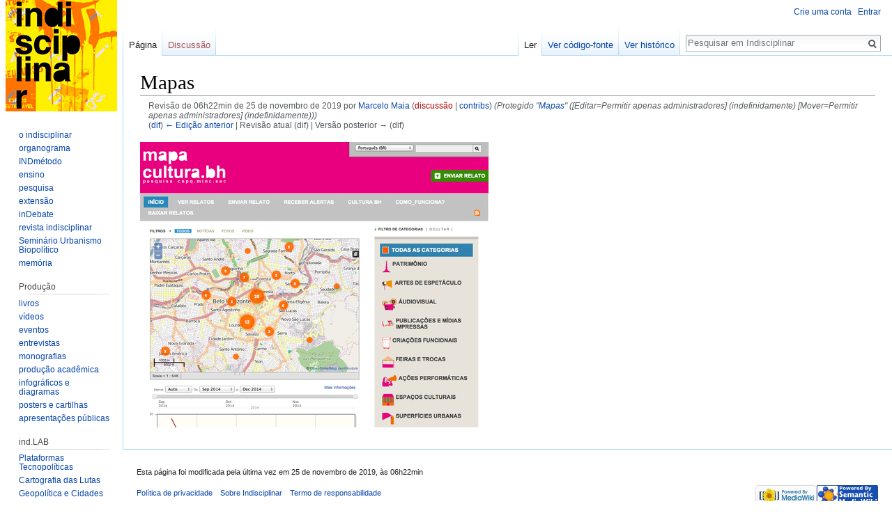

--- FILE ---
content_type: text/html; charset=UTF-8
request_url: https://wiki.indisciplinar.com/index.php?title=Mapas&oldid=3325
body_size: 11083
content:
<!DOCTYPE html>
<html class="client-nojs" lang="pt-BR" dir="ltr">
<head>
<meta charset="UTF-8"/>
<title>Mapas - Indisciplinar</title>
<script>document.documentElement.className = document.documentElement.className.replace( /(^|\s)client-nojs(\s|$)/, "$1client-js$2" );</script>
<script>(window.RLQ=window.RLQ||[]).push(function(){mw.config.set({"wgCanonicalNamespace":"","wgCanonicalSpecialPageName":false,"wgNamespaceNumber":0,"wgPageName":"Mapas","wgTitle":"Mapas","wgCurRevisionId":3325,"wgRevisionId":3325,"wgArticleId":586,"wgIsArticle":true,"wgIsRedirect":false,"wgAction":"view","wgUserName":null,"wgUserGroups":["*"],"wgCategories":[],"wgBreakFrames":false,"wgPageContentLanguage":"pt-br","wgPageContentModel":"wikitext","wgSeparatorTransformTable":[",\t."," \t,"],"wgDigitTransformTable":["",""],"wgDefaultDateFormat":"dmy","wgMonthNames":["","janeiro","fevereiro","março","abril","maio","junho","julho","agosto","setembro","outubro","novembro","dezembro"],"wgMonthNamesShort":["","jan","fev","mar","abr","mai","jun","jul","ago","set","out","nov","dez"],"wgRelevantPageName":"Mapas","wgRelevantArticleId":586,"wgRequestId":"aXtdsVxdo4CIHcFf6ixKXgDD8LQ","wgIsProbablyEditable":false,"wgRelevantPageIsProbablyEditable":false,"wgRestrictionEdit":["sysop"],"wgRestrictionMove":["sysop"],"wgPageFormsAutocompleteValues":[],"wgPageFormsAutocompleteOnAllChars":false,"wgPageFormsFieldProperties":[],"wgPageFormsCargoFields":[],"wgPageFormsDependentFields":[],"wgPageFormsGridValues":[],"wgPageFormsGridParams":[],"wgPageFormsContLangYes":null,"wgPageFormsContLangNo":null,"wgPageFormsContLangMonths":[],"wgPageFormsShowOnSelect":[],"wgPageFormsScriptPath":"/extensions/PageForms","edgValues":null,"wgPageFormsEDSettings":null,"wgAmericanDates":false,"wgCategoryTreePageCategoryOptions":"{\"mode\":0,\"hideprefix\":20,\"showcount\":true,\"namespaces\":false}","wgMediaViewerOnClick":true,"wgMediaViewerEnabledByDefault":true,"wgWikiEditorEnabledModules":[]});mw.loader.state({"site.styles":"ready","noscript":"ready","user.styles":"ready","user":"ready","site":"ready","user.options":"loading","user.tokens":"loading","ext.smw.style":"ready","ext.smw.tooltip.styles":"ready","mediawiki.legacy.shared":"ready","mediawiki.legacy.commonPrint":"ready","mediawiki.sectionAnchor":"ready","mediawiki.skinning.interface":"ready","skins.vector.styles":"ready"});mw.loader.implement("user.options@1h93y61",function($,jQuery,require,module){/*@nomin*/mw.user.options.set({"variant":"pt-br"});
});mw.loader.implement("user.tokens@1es9q19",function($,jQuery,require,module){/*@nomin*/mw.user.tokens.set({"editToken":"+\\","patrolToken":"+\\","watchToken":"+\\","csrfToken":"+\\"});
});mw.loader.load(["ext.smw.style","ext.smw.tooltips","mediawiki.page.startup","mediawiki.user","mediawiki.hidpi","mediawiki.page.ready","mediawiki.searchSuggest","mmv.head","mmv.bootstrap.autostart","skins.vector.js"]);});</script>
<link rel="stylesheet" href="/load.php?debug=false&amp;lang=pt-br&amp;modules=ext.smw.style%7Cext.smw.tooltip.styles&amp;only=styles&amp;skin=vector"/>
<link rel="stylesheet" href="/load.php?debug=false&amp;lang=pt-br&amp;modules=mediawiki.legacy.commonPrint%2Cshared%7Cmediawiki.sectionAnchor%7Cmediawiki.skinning.interface%7Cskins.vector.styles&amp;only=styles&amp;skin=vector"/>
<script async="" src="/load.php?debug=false&amp;lang=pt-br&amp;modules=startup&amp;only=scripts&amp;skin=vector"></script>
<meta name="ResourceLoaderDynamicStyles" content=""/>
<link rel="stylesheet" href="/load.php?debug=false&amp;lang=pt-br&amp;modules=site.styles&amp;only=styles&amp;skin=vector"/>
<meta name="generator" content="MediaWiki 1.31.0"/>
<meta name="robots" content="noindex,nofollow"/>
<link rel="alternate" type="application/rdf+xml" title="Mapas" href="/index.php?title=Especial:ExportarRDF/Mapas&amp;xmlmime=rdf"/>
<link rel="shortcut icon" href="/favicon.ico"/>
<link rel="search" type="application/opensearchdescription+xml" href="/opensearch_desc.php" title="Indisciplinar (pt-br)"/>
<link rel="EditURI" type="application/rsd+xml" href="http://wiki.indisciplinar.com/api.php?action=rsd"/>
<!--[if lt IE 9]><script src="/load.php?debug=false&amp;lang=pt-br&amp;modules=html5shiv&amp;only=scripts&amp;skin=vector&amp;sync=1"></script><![endif]-->
</head>
<body class="mediawiki ltr sitedir-ltr mw-hide-empty-elt ns-0 ns-subject page-Mapas rootpage-Mapas skin-vector action-view">		<div id="mw-page-base" class="noprint"></div>
		<div id="mw-head-base" class="noprint"></div>
		<div id="content" class="mw-body" role="main">
			<a id="top"></a>
			<div class="mw-indicators mw-body-content">
</div>
<h1 id="firstHeading" class="firstHeading" lang="pt-BR">Mapas</h1>			<div id="bodyContent" class="mw-body-content">
				<div id="siteSub" class="noprint">De Indisciplinar</div>				<div id="contentSub"><div class="mw-revision"><div id="mw-revision-info">Revisão de 06h22min de 25 de novembro de 2019 por <a href="/index.php?title=Usu%C3%A1rio:Marcelo_Maia" class="mw-userlink" title="Usuário:Marcelo Maia"><bdi>Marcelo Maia</bdi></a> <span class="mw-usertoollinks">(<a href="/index.php?title=Usu%C3%A1rio_Discuss%C3%A3o:Marcelo_Maia&amp;action=edit&amp;redlink=1" class="new mw-usertoollinks-talk" title="Usuário Discussão:Marcelo Maia (página inexistente)">discussão</a> | <a href="/index.php?title=Especial:Contribui%C3%A7%C3%B5es/Marcelo_Maia" class="mw-usertoollinks-contribs" title="Especial:Contribuições/Marcelo Maia">contribs</a>)</span> <span class="comment">(Protegido &quot;<a href="/index.php?title=Mapas" title="Mapas">Mapas</a>&quot; ([Editar=Permitir apenas administradores] (indefinidamente) [Mover=Permitir apenas administradores] (indefinidamente)))</span></div><div id="mw-revision-nav">(<a href="/index.php?title=Mapas&amp;diff=prev&amp;oldid=3325" title="Mapas">dif</a>) <a href="/index.php?title=Mapas&amp;direction=prev&amp;oldid=3325" title="Mapas">← Edição anterior</a> | Revisão atual (dif) | Versão posterior → (dif)</div></div></div>
								<div id="jump-to-nav" class="mw-jump">
					Ir para:					<a href="#mw-head">navegação</a>, 					<a href="#p-search">pesquisa</a>
				</div>
				<div id="mw-content-text" lang="pt-BR" dir="ltr" class="mw-content-ltr"><div class="mw-parser-output"><p><a href="https://culturabh.crowdmap.com/" rel="nofollow"><img alt="Cartografias emergentes da cultura.png" src="/uploads/thumb/d/d2/Cartografias_emergentes_da_cultura.png/500px-Cartografias_emergentes_da_cultura.png" width="500" height="410" srcset="/uploads/thumb/d/d2/Cartografias_emergentes_da_cultura.png/750px-Cartografias_emergentes_da_cultura.png 1.5x, /uploads/d/d2/Cartografias_emergentes_da_cultura.png 2x" data-file-width="957" data-file-height="784" /></a>
</p>
<!-- 
NewPP limit report
Cached time: 20260129131634
Cache expiry: 86400
Dynamic content: false
[SMW] In‐text annotation parser time: 0.019 seconds
CPU time usage: 0.183 seconds
Real time usage: 0.378 seconds
Preprocessor visited node count: 1/1000000
Preprocessor generated node count: 4/1000000
Post‐expand include size: 0/2097152 bytes
Template argument size: 0/2097152 bytes
Highest expansion depth: 1/40
Expensive parser function count: 0/100
Unstrip recursion depth: 0/20
Unstrip post‐expand size: 0/5000000 bytes
-->
<!--
Transclusion expansion time report (%,ms,calls,template)
100.00%    0.000      1 -total
-->
</div>
<!-- Saved in parser cache with key wiki_indisciplinar_com_1:pcache:idhash:586-0!canonical and timestamp 20260129131634 and revision id 3325
 -->
</div>					<div class="printfooter">
						Disponível em "<a dir="ltr" href="http://wiki.indisciplinar.com/index.php?title=Mapas&amp;oldid=3325">http://wiki.indisciplinar.com/index.php?title=Mapas&amp;oldid=3325</a>"					</div>
				<div id="catlinks" class="catlinks catlinks-allhidden" data-mw="interface"></div>				<div class="visualClear"></div>
							</div>
		</div>
		<div id="mw-navigation">
			<h2>Menu de navegação</h2>
			<div id="mw-head">
									<div id="p-personal" role="navigation" class="" aria-labelledby="p-personal-label">
						<h3 id="p-personal-label">Ferramentas pessoais</h3>
						<ul>
							<li id="pt-createaccount"><a href="/index.php?title=Especial:Criar_conta&amp;returnto=Mapas&amp;returntoquery=oldid%3D3325" title="É recomendado que você crie uma conta e inicie uma seção; todavia, isto não é obrigatório">Crie uma conta</a></li><li id="pt-login"><a href="/index.php?title=Especial:Autenticar-se&amp;returnto=Mapas&amp;returntoquery=oldid%3D3325" title="Você é encorajado a autenticar-se; no entanto, não é obrigatório [o]" accesskey="o">Entrar</a></li>						</ul>
					</div>
									<div id="left-navigation">
										<div id="p-namespaces" role="navigation" class="vectorTabs" aria-labelledby="p-namespaces-label">
						<h3 id="p-namespaces-label">Domínios</h3>
						<ul>
							<li id="ca-nstab-main" class="selected"><span><a href="/index.php?title=Mapas" title="Ver a página de conteúdo [c]" accesskey="c">Página</a></span></li><li id="ca-talk" class="new"><span><a href="/index.php?title=Discuss%C3%A3o:Mapas&amp;action=edit&amp;redlink=1" rel="discussion" title="Discussão sobre o conteúdo da página (página inexistente) [t]" accesskey="t">Discussão</a></span></li>						</ul>
					</div>
										<div id="p-variants" role="navigation" class="vectorMenu emptyPortlet" aria-labelledby="p-variants-label">
												<input type="checkbox" class="vectorMenuCheckbox" aria-labelledby="p-variants-label" />
						<h3 id="p-variants-label">
							<span>Variantes</span>
						</h3>
						<div class="menu">
							<ul>
															</ul>
						</div>
					</div>
									</div>
				<div id="right-navigation">
										<div id="p-views" role="navigation" class="vectorTabs" aria-labelledby="p-views-label">
						<h3 id="p-views-label">Visualizações</h3>
						<ul>
							<li id="ca-view" class="collapsible selected"><span><a href="/index.php?title=Mapas">Ler</a></span></li><li id="ca-viewsource" class="collapsible"><span><a href="/index.php?title=Mapas&amp;action=edit" title="Esta página está protegida.&#10;Você pode, no entanto, visualiar seu código-fonte. [e]" accesskey="e">Ver código-fonte</a></span></li><li id="ca-history" class="collapsible"><span><a href="/index.php?title=Mapas&amp;action=history" title="Edições anteriores desta página. [h]" accesskey="h">Ver histórico</a></span></li>						</ul>
					</div>
										<div id="p-cactions" role="navigation" class="vectorMenu emptyPortlet" aria-labelledby="p-cactions-label">
						<input type="checkbox" class="vectorMenuCheckbox" aria-labelledby="p-cactions-label" />
						<h3 id="p-cactions-label"><span>Mais</span></h3>
						<div class="menu">
							<ul>
															</ul>
						</div>
					</div>
										<div id="p-search" role="search">
						<h3>
							<label for="searchInput">Pesquisa</label>
						</h3>
						<form action="/index.php" id="searchform">
							<div id="simpleSearch">
								<input type="search" name="search" placeholder="Pesquisar em Indisciplinar" title="Pesquisar em Indisciplinar [f]" accesskey="f" id="searchInput"/><input type="hidden" value="Especial:Busca" name="title"/><input type="submit" name="fulltext" value="Pesquisar" title="Procurar páginas que contenham este texto" id="mw-searchButton" class="searchButton mw-fallbackSearchButton"/><input type="submit" name="go" value="Ir" title="Ir a uma página com este exato nome, caso exista" id="searchButton" class="searchButton"/>							</div>
						</form>
					</div>
									</div>
			</div>
			<div id="mw-panel">
				<div id="p-logo" role="banner"><a class="mw-wiki-logo" href="/index.php?title=P%C3%A1gina_principal"  title="Acessar a página principal"></a></div>
						<div class="portal" role="navigation" id="p-" aria-labelledby="p--label">
			<h3 id="p--label"></h3>
			<div class="body">
								<ul>
					<li id="n-o-indisciplinar"><a href="/index.php?title=Indisciplinar">o indisciplinar</a></li><li id="n-organograma"><a href="/index.php?title=Organograma">organograma</a></li><li id="n-INDm.C3.A9todo"><a href="/index.php?title=O_M%C3%A9todo_Cartogr%C3%A1fico_Indisciplinar">INDmétodo</a></li><li id="n-ensino"><a href="/index.php?title=Ensino">ensino</a></li><li id="n-pesquisa"><a href="/index.php?title=Pesquisa">pesquisa</a></li><li id="n-extens.C3.A3o"><a href="/index.php?title=Programas_de_extens%C3%A3o">extensão</a></li><li id="n-inDebate"><a href="/index.php?title=InDebate">inDebate</a></li><li id="n-revista-indisciplinar"><a href="/index.php?title=Revista">revista indisciplinar</a></li><li id="n-Semin.C3.A1rio-Urbanismo-Biopol.C3.ADtico"><a href="/index.php?title=Semin%C3%A1rio_Urbanismo_Biopol%C3%ADtico">Seminário Urbanismo Biopolítico</a></li><li id="n-mem.C3.B3ria"><a href="/index.php?title=Mem%C3%B3ria_do_Indisciplinar">memória</a></li>				</ul>
							</div>
		</div>
			<div class="portal" role="navigation" id="p-Produ.C3.A7.C3.A3o" aria-labelledby="p-Produ.C3.A7.C3.A3o-label">
			<h3 id="p-Produ.C3.A7.C3.A3o-label">Produção</h3>
			<div class="body">
								<ul>
					<li id="n-livros"><a href="/index.php?title=Livros">livros</a></li><li id="n-v.C3.ADdeos"><a href="/index.php?title=V%C3%ADdeos">vídeos</a></li><li id="n-eventos"><a href="/index.php?title=Eventos">eventos</a></li><li id="n-entrevistas"><a href="/index.php?title=Entrevistas">entrevistas</a></li><li id="n-monografias"><a href="/index.php?title=Monografias">monografias</a></li><li id="n-produ.C3.A7.C3.A3o-acad.C3.AAmica"><a href="/index.php?title=Produ%C3%A7%C3%A3o_acad%C3%AAmica">produção acadêmica</a></li><li id="n-infogr.C3.A1ficos-e-diagramas"><a href="/index.php?title=Infogr%C3%A1ficos_e_diagramas">infográficos e diagramas</a></li><li id="n-posters-e-cartilhas"><a href="/index.php?title=Posters_e_Cartilhas">posters e cartilhas</a></li><li id="n-apresenta.C3.A7.C3.B5es-p.C3.BAblicas"><a href="/index.php?title=Apresenta%C3%A7%C3%B5es_p%C3%BAblicas">apresentações públicas</a></li>				</ul>
							</div>
		</div>
			<div class="portal" role="navigation" id="p-ind.LAB" aria-labelledby="p-ind.LAB-label">
			<h3 id="p-ind.LAB-label">ind.LAB</h3>
			<div class="body">
								<ul>
					<li id="n-Plataformas-Tecnopol.C3.ADticas"><a href="/index.php?title=Projeto_Plataformas_Tecnopol%C3%ADticas">Plataformas Tecnopolíticas</a></li><li id="n-Cartografia-das-Lutas"><a href="/index.php?title=Projeto_Cartografia_das_Lutas">Cartografia das Lutas</a></li><li id="n-Geopol.C3.ADtica-e-Cidades"><a href="/index.php?title=Projeto_Geopol%C3%ADtica_e_Cidades">Geopolítica e Cidades</a></li><li id="n-Plataforma-Urbanismo-Biopol.C3.ADtico"><a href="/index.php?title=Projeto_Plataforma_Urbanismo_Biopol%C3%ADtico">Plataforma Urbanismo Biopolítico</a></li><li id="n-BH-S.2FA"><a href="/index.php?title=Projeto_BH_S/A">BH S/A</a></li>				</ul>
							</div>
		</div>
			<div class="portal" role="navigation" id="p-Natureza_Pol.C3.ADtica" aria-labelledby="p-Natureza_Pol.C3.ADtica-label">
			<h3 id="p-Natureza_Pol.C3.ADtica-label">Natureza Política</h3>
			<div class="body">
								<ul>
					<li id="n-Natureza-Urbana"><a href="/index.php?title=Projeto_Natureza_Urbana">Natureza Urbana</a></li><li id="n-Artesanias-do-Comum"><a href="/index.php?title=Projeto_Artesanias_do_Comum">Artesanias do Comum</a></li><li id="n-Cartografias-Emergentes"><a href="/index.php?title=Projeto_Cartografias_Emergentes">Cartografias Emergentes</a></li>				</ul>
							</div>
		</div>
			<div class="portal" role="navigation" id="p-tb" aria-labelledby="p-tb-label">
			<h3 id="p-tb-label">Ferramentas</h3>
			<div class="body">
								<ul>
					<li id="t-whatlinkshere"><a href="/index.php?title=Especial:P%C3%A1ginas_afluentes/Mapas" title="Lista de todas as páginas que possuem links para esta [j]" accesskey="j">Páginas afluentes</a></li><li id="t-recentchangeslinked"><a href="/index.php?title=Especial:Mudan%C3%A7as_relacionadas/Mapas" rel="nofollow" title="Mudanças recentes nas páginas para as quais esta possui links [k]" accesskey="k">Mudanças relacionadas</a></li><li id="t-specialpages"><a href="/index.php?title=Especial:P%C3%A1ginas_especiais" title="Lista de páginas especiais [q]" accesskey="q">Páginas especiais</a></li><li id="t-print"><a href="/index.php?title=Mapas&amp;oldid=3325&amp;printable=yes" rel="alternate" title="Versão para impressão desta página [p]" accesskey="p">Versão para impressão</a></li><li id="t-permalink"><a href="/index.php?title=Mapas&amp;oldid=3325" title="Link permanente para esta versão desta página">Ligação permanente</a></li><li id="t-info"><a href="/index.php?title=Mapas&amp;action=info" title="Mais informações sobre esta página">Informações da página</a></li><li id="t-cite"><a href="/index.php?title=Especial:Citar&amp;page=Mapas&amp;id=3325" title="Informação sobre como citar esta página">Citar esta página</a></li><li id="t-smwbrowselink"><a href="/index.php?title=Especial:Navegar/:Mapas" rel="search">Navegar pelas propriedades</a></li>				</ul>
							</div>
		</div>
			<div class="portal" role="navigation" id="p-navega.C3.A7.C3.A3o" aria-labelledby="p-navega.C3.A7.C3.A3o-label">
			<h3 id="p-navega.C3.A7.C3.A3o-label">navegação</h3>
			<div class="body">
								<ul>
					<li id="n-mainpage-description"><a href="/index.php?title=P%C3%A1gina_principal" title="Acessar a página principal [z]" accesskey="z">Página principal</a></li><li id="n-recentchanges"><a href="/index.php?title=Especial:Mudan%C3%A7as_recentes" title="Uma lista de mudanças recentes nesta wiki [r]" accesskey="r">Mudanças recentes</a></li><li id="n-randompage"><a href="/index.php?title=Especial:Aleat%C3%B3ria" title="Acessar uma página de forma aleatória [x]" accesskey="x">Página aleatória</a></li><li id="n-help"><a href="https://www.mediawiki.org/wiki/Special:MyLanguage/Help:Contents" title="O lugar para informar-se">Ajuda</a></li>				</ul>
							</div>
		</div>
				</div>
		</div>
				<div id="footer" role="contentinfo">
						<ul id="footer-info">
								<li id="footer-info-lastmod"> Esta página foi modificada pela última vez em 25 de novembro de 2019, às 06h22min</li>
							</ul>
						<ul id="footer-places">
								<li id="footer-places-privacy"><a href="/index.php?title=Indisciplinar:Pol%C3%ADtica_de_privacidade" title="Indisciplinar:Política de privacidade">Política de privacidade</a></li>
								<li id="footer-places-about"><a href="/index.php?title=Indisciplinar:Sobre" title="Indisciplinar:Sobre">Sobre Indisciplinar</a></li>
								<li id="footer-places-disclaimer"><a href="/index.php?title=Indisciplinar:Aviso_geral" title="Indisciplinar:Aviso geral">Termo de responsabilidade</a></li>
							</ul>
										<ul id="footer-icons" class="noprint">
										<li id="footer-poweredbyico">
						<a href="//www.mediawiki.org/"><img src="/resources/assets/poweredby_mediawiki_88x31.png" alt="Powered by MediaWiki" srcset="/resources/assets/poweredby_mediawiki_132x47.png 1.5x, /resources/assets/poweredby_mediawiki_176x62.png 2x" width="88" height="31"/></a><a href="https://www.semantic-mediawiki.org/wiki/Semantic_MediaWiki"><img src="[data-uri]" alt="Powered by Semantic MediaWiki" width="88" height="31"/></a>					</li>
									</ul>
						<div style="clear: both;"></div>
		</div>
		<script>(window.RLQ=window.RLQ||[]).push(function(){mw.config.set({"wgPageParseReport":{"smw":{"limitreport-intext-parsertime":0.019},"limitreport":{"cputime":"0.183","walltime":"0.378","ppvisitednodes":{"value":1,"limit":1000000},"ppgeneratednodes":{"value":4,"limit":1000000},"postexpandincludesize":{"value":0,"limit":2097152},"templateargumentsize":{"value":0,"limit":2097152},"expansiondepth":{"value":1,"limit":40},"expensivefunctioncount":{"value":0,"limit":100},"unstrip-depth":{"value":0,"limit":20},"unstrip-size":{"value":0,"limit":5000000},"timingprofile":["100.00%    0.000      1 -total"]},"cachereport":{"timestamp":"20260129131635","ttl":86400,"transientcontent":false}}});});</script><script>
  (function(i,s,o,g,r,a,m){i['GoogleAnalyticsObject']=r;i[r]=i[r]||function(){
  (i[r].q=i[r].q||[]).push(arguments)},i[r].l=1*new Date();a=s.createElement(o),
  m=s.getElementsByTagName(o)[0];a.async=1;a.src=g;m.parentNode.insertBefore(a,m)
  })(window,document,'script','//www.google-analytics.com/analytics.js','ga');

  ga('create', 'UA-62253757-2', 'auto');
  ga('send', 'pageview');

</script>
<script type="text/javascript" src="https://analytics.example.com/tracking.js"></script>
<script>(window.RLQ=window.RLQ||[]).push(function(){mw.config.set({"wgBackendResponseTime":2077});});</script>
	</body>
</html>


--- FILE ---
content_type: text/css; charset=utf-8
request_url: https://wiki.indisciplinar.com/load.php?debug=false&lang=pt-br&modules=site.styles&only=styles&skin=vector
body_size: -204
content:
body{background:white}#mw-page-base{background:white}.page-Página_principal .firstHeading{display:none}

--- FILE ---
content_type: text/plain
request_url: https://www.google-analytics.com/j/collect?v=1&_v=j102&a=2059915797&t=pageview&_s=1&dl=https%3A%2F%2Fwiki.indisciplinar.com%2Findex.php%3Ftitle%3DMapas%26oldid%3D3325&ul=en-us%40posix&dt=Mapas%20-%20Indisciplinar&sr=1280x720&vp=1280x720&_u=IEBAAEABAAAAACAAI~&jid=1603719248&gjid=1209188058&cid=1956932570.1769692599&tid=UA-62253757-2&_gid=90528638.1769692599&_r=1&_slc=1&z=1176941214
body_size: -452
content:
2,cG-JQSVP9K5QG

--- FILE ---
content_type: text/javascript; charset=utf-8
request_url: https://wiki.indisciplinar.com/load.php?debug=false&lang=pt-br&modules=jquery.accessKeyLabel%2CcheckboxShiftClick%2Cclient%2CgetAttrs%2ChighlightText%2Cmw-jump%2Csuggestions%2CtabIndex%2Cthrottle-debounce%7Cmediawiki.RegExp%2CString%2CTitle%2Capi%2Cnotify%2CsearchSuggest%2Cstorage%2Cuser%2Cutil%7Cmediawiki.api.options%2Cuser%7Cmediawiki.page.ready%2Cstartup%7Cmediawiki.ui.button%2Cicon%7Cmmv.bootstrap%2Chead%7Cmmv.bootstrap.autostart%7Coojs%7Cskins.vector.js%7Cuser.defaults&skin=vector&version=1sbq8or
body_size: 32282
content:
mw.loader.implement("jquery.accessKeyLabel@1fn7s03",function($,jQuery,require,module){(function($,mw){var cachedAccessKeyModifiers,useTestPrefix=!1,labelable='button, input, textarea, keygen, meter, output, progress, select';function getAccessKeyModifiers(ua){var profile,accessKeyModifiers;if(!ua&&cachedAccessKeyModifiers){return cachedAccessKeyModifiers;}profile=$.client.profile(ua);switch(profile.name){case'chrome':case'opera':if(profile.name==='opera'&&profile.versionNumber<15){accessKeyModifiers=['shift','esc'];}else if(profile.platform==='mac'){accessKeyModifiers=['ctrl','option'];}else{accessKeyModifiers=['alt','shift'];}break;case'firefox':case'iceweasel':if(profile.versionBase<2){accessKeyModifiers=['alt'];}else{if(profile.platform==='mac'){if(profile.versionNumber<14){accessKeyModifiers=['ctrl'];}else{accessKeyModifiers=['ctrl','option'];}}else{accessKeyModifiers=['alt','shift'];}}break;case'safari':case'konqueror':if(profile.platform==='win'){accessKeyModifiers=['alt'];}
else{if(profile.layoutVersion>526){accessKeyModifiers=['ctrl',profile.platform==='mac'?'option':'alt'];}else{accessKeyModifiers=['ctrl'];}}break;case'msie':case'edge':accessKeyModifiers=['alt'];break;default:accessKeyModifiers=profile.platform==='mac'?['ctrl']:['alt'];break;}if(!ua){cachedAccessKeyModifiers=accessKeyModifiers;}return accessKeyModifiers;}function getAccessKeyLabel(element){if(!element.accessKey){return'';}if(!useTestPrefix&&element.accessKeyLabel){return element.accessKeyLabel;}return(useTestPrefix?'test':getAccessKeyModifiers().join('-'))+'-'+element.accessKey;}function updateTooltipOnElement(element,titleElement){var oldTitle,parts,regexp,newTitle,accessKeyLabel;oldTitle=titleElement.title;if(!oldTitle){return;}parts=(mw.msg('word-separator')+mw.msg('brackets')).split('$1');regexp=new RegExp(parts.map(mw.RegExp.escape).join('.*?')+'$');newTitle=oldTitle.replace(regexp,'');accessKeyLabel=getAccessKeyLabel(element);if(accessKeyLabel){newTitle+=mw.msg('word-separator')+
mw.msg('brackets',accessKeyLabel);}if(oldTitle!==newTitle){titleElement.title=newTitle;}}function updateTooltip(element){var id,$element,$label,$labelParent;updateTooltipOnElement(element,element);$element=$(element);if($element.is(labelable)){id=element.id.replace(/"/g,'\\"');if(id){$label=$('label[for="'+id+'"]');if($label.length===1){updateTooltipOnElement(element,$label[0]);}}$labelParent=$element.parents('label');if($labelParent.length===1){updateTooltipOnElement(element,$labelParent[0]);}}}$.fn.updateTooltipAccessKeys=function(){return this.each(function(){updateTooltip(this);});};$.fn.updateTooltipAccessKeys.getAccessKeyModifiers=getAccessKeyModifiers;$.fn.updateTooltipAccessKeys.getAccessKeyLabel=getAccessKeyLabel;$.fn.updateTooltipAccessKeys.getAccessKeyPrefix=function(ua){return getAccessKeyModifiers(ua).join('-')+'-';};$.fn.updateTooltipAccessKeys.setTestMode=function(mode){useTestPrefix=mode;};}(jQuery,mediaWiki));},{},{"brackets":"[$1]","word-separator":" "});mw.loader.implement("jquery.checkboxShiftClick@09lh7n2",function($,jQuery,require,module){(function($){$.fn.checkboxShiftClick=function(){var prevCheckbox=null,$box=this;$box.click(function(e){if(prevCheckbox!==null&&e.shiftKey){$box.slice(Math.min($box.index(prevCheckbox),$box.index(e.target)),Math.max($box.index(prevCheckbox),$box.index(e.target))+1).filter(function(){return!this.disabled;}).prop('checked',!!e.target.checked);}prevCheckbox=e.target;});return $box;};}(jQuery));});mw.loader.implement("jquery.client@1501rsl",function($,jQuery,require,module){(function($){var profileCache={};$.client={profile:function(nav){if(nav===undefined){nav=window.navigator;}if(profileCache[nav.userAgent+'|'+nav.platform]!==undefined){return profileCache[nav.userAgent+'|'+nav.platform];}var versionNumber,key=nav.userAgent+'|'+nav.platform,uk='unknown',x='x',wildUserAgents=['Opera','Navigator','Minefield','KHTML','Chrome','PLAYSTATION 3','Iceweasel'],userAgentTranslations=[[/(Firefox|MSIE|KHTML,?\slike\sGecko|Konqueror)/,''],['Chrome Safari','Chrome'],['KHTML','Konqueror'],['Minefield','Firefox'],['Navigator','Netscape'],['PLAYSTATION 3','PS3']],versionPrefixes=['camino','chrome','firefox','iceweasel','netscape','netscape6','opera','version','konqueror','lynx','msie','safari','ps3','android'],versionSuffix='(\\/|\\;?\\s|)([a-z0-9\\.\\+]*?)(\\;|dev|rel|\\)|\\s|$)',names=['camino','chrome','firefox','iceweasel','netscape','konqueror','lynx','msie','opera','safari','ipod',
'iphone','blackberry','ps3','rekonq','android'],nameTranslations=[],layouts=['gecko','konqueror','msie','trident','edge','opera','webkit'],layoutTranslations=[['konqueror','khtml'],['msie','trident'],['opera','presto']],layoutVersions=['applewebkit','gecko','trident','edge'],platforms=['win','wow64','mac','linux','sunos','solaris','iphone'],platformTranslations=[['sunos','solaris'],['wow64','win']],translate=function(source,translations){var i;for(i=0;i<translations.length;i++){source=source.replace(translations[i][0],translations[i][1]);}return source;},ua=nav.userAgent,match,name=uk,layout=uk,layoutversion=uk,platform=uk,version=x;if(match=new RegExp('('+wildUserAgents.join('|')+')').exec(ua)){ua=translate(ua,userAgentTranslations);}ua=ua.toLowerCase();if(match=new RegExp('('+names.join('|')+')').exec(ua)){name=translate(match[1],nameTranslations);}if(match=new RegExp('('+layouts.join('|')+')').exec(ua)){layout=translate(match[1],layoutTranslations);}if(match=new RegExp('('+
layoutVersions.join('|')+')\\\/(\\d+)').exec(ua)){layoutversion=parseInt(match[2],10);}if(match=new RegExp('('+platforms.join('|')+')').exec(nav.platform.toLowerCase())){platform=translate(match[1],platformTranslations);}if(match=new RegExp('('+versionPrefixes.join('|')+')'+versionSuffix).exec(ua)){version=match[3];}if(name==='safari'&&version>400){version='2.0';}if(name==='opera'&&version>=9.8){match=ua.match(/\bversion\/([0-9\.]*)/);if(match&&match[1]){version=match[1];}else{version='10';}}if(name==='chrome'&&(match=ua.match(/\bopr\/([0-9\.]*)/))){if(match[1]){name='opera';version=match[1];}}if(layout==='trident'&&layoutversion>=7&&(match=ua.match(/\brv[ :\/]([0-9\.]*)/))){if(match[1]){name='msie';version=match[1];}}if(name==='chrome'&&(match=ua.match(/\bedge\/([0-9\.]*)/))){name='edge';version=match[1];layout='edge';layoutversion=parseInt(match[1],10);}if(match=ua.match(/\bsilk\/([0-9.\-_]*)/)){if(match[1]){name='silk';version=match[1];}}versionNumber=parseFloat(version,10)||0.0;
return profileCache[key]={name:name,layout:layout,layoutVersion:layoutversion,platform:platform,version:version,versionBase:(version!==x?Math.floor(versionNumber).toString():x),versionNumber:versionNumber};},test:function(map,profile,exactMatchOnly){var conditions,dir,i,op,val,j,pieceVersion,pieceVal,compare;profile=$.isPlainObject(profile)?profile:$.client.profile();if(map.ltr&&map.rtl){dir=$('body').is('.rtl')?'rtl':'ltr';map=map[dir];}if(typeof map!=='object'||map[profile.name]===undefined){return!exactMatchOnly;}conditions=map[profile.name];if(conditions===false){return false;}if(conditions===null){return true;}for(i=0;i<conditions.length;i++){op=conditions[i][0];val=conditions[i][1];if(typeof val==='string'){pieceVersion=profile.version.toString().split('.');pieceVal=val.split('.');while(pieceVersion.length<pieceVal.length){pieceVersion.push('0');}while(pieceVal.length<pieceVersion.length){pieceVal.push('0');}compare=0;for(j=0;j<pieceVersion.length;j++){if(Number(pieceVersion[j])<
Number(pieceVal[j])){compare=-1;break;}else if(Number(pieceVersion[j])>Number(pieceVal[j])){compare=1;break;}}if(!(eval(String(compare+op+'0')))){return false;}}else if(typeof val==='number'){if(!(eval('profile.versionNumber'+op+val))){return false;}}}return true;}};}(jQuery));});mw.loader.implement("jquery.getAttrs@1m7n7id",function($,jQuery,require,module){(function($){function serializeControls(controls){var i,data={},len=controls.length;for(i=0;i<len;i++){data[controls[i].name]=controls[i].value;}return data;}$.fn.getAttrs=function(){return serializeControls(this[0].attributes);};$.fn.serializeObject=function(){return serializeControls(this.serializeArray());};}(jQuery));});mw.loader.implement("jquery.highlightText@0k93g9n",function($,jQuery,require,module){(function($,mw){$.highlightText={splitAndHighlight:function(node,text){var i,words=text.split(' ');for(i=0;i<words.length;i++){if(words[i].length===0){continue;}$.highlightText.innerHighlight(node,new RegExp('(^|\\s)'+mw.RegExp.escape(words[i]),'i'));}return node;},prefixHighlight:function(node,prefix){$.highlightText.innerHighlight(node,new RegExp('(^)'+mw.RegExp.escape(prefix),'i'));},innerHighlight:function(node,pat){var i,match,pos,spannode,middlebit,middleclone;if(node.nodeType===Node.TEXT_NODE){match=node.data.match(pat);if(match){pos=match.index+match[1].length;spannode=document.createElement('span');spannode.className='highlight';middlebit=node.splitText(pos);middlebit.splitText(match[0].length-match[1].length);middleclone=middlebit.cloneNode(true);spannode.appendChild(middleclone);middlebit.parentNode.replaceChild(spannode,middlebit);}}else if(node.nodeType===Node.ELEMENT_NODE&&node.childNodes
&&!/(script|style)/i.test(node.tagName)&&!(node.tagName.toLowerCase()==='span'&&node.className.match(/\bhighlight/))){for(i=0;i<node.childNodes.length;++i){$.highlightText.innerHighlight(node.childNodes[i],pat);}}}};$.fn.highlightText=function(matchString,options){options=options||{};options.method=options.method||'splitAndHighlight';return this.each(function(){var $el=$(this);$el.data('highlightText',{originalText:$el.text()});$.highlightText[options.method](this,matchString);});};}(jQuery,mediaWiki));});mw.loader.implement("jquery.mw-jump@110dy37",function($,jQuery,require,module){jQuery(function($){$('.mw-jump').on('focus blur','a',function(e){if(e.type==='blur'||e.type==='focusout'){$(this).closest('.mw-jump').css({height:0});}else{$(this).closest('.mw-jump').css({height:'auto'});}});});});mw.loader.implement("jquery.suggestions@10d7fo5",function($,jQuery,require,module){(function($,mw){var hasOwn=Object.hasOwnProperty;$.suggestions={cancel:function(context){if(context.data.timerID!==null){clearTimeout(context.data.timerID);}if($.isFunction(context.config.cancel)){context.config.cancel.call(context.data.$textbox);}},hide:function(context){context.data.$container.find('.suggestions-result-current').removeClass('suggestions-result-current');context.data.$container.hide();},restore:function(context){context.data.$textbox.val(context.data.prevText);},update:function(context,delayed){function maybeFetch(){var val=context.data.$textbox.val(),cache=context.data.cache,cacheHit;if(typeof context.config.update.before==='function'){context.config.update.before.call(context.data.$textbox);}if(val.length===0){$.suggestions.hide(context);context.data.prevText='';}else if(val!==context.data.prevText||!context.data.$container.is(':visible')){context.data.prevText=val;if(context.config.
cache&&hasOwn.call(cache,val)){if(mw.now()-cache[val].timestamp<context.config.cacheMaxAge){context.data.$textbox.suggestions('suggestions',cache[val].suggestions);if(typeof context.config.update.after==='function'){context.config.update.after.call(context.data.$textbox,cache[val].metadata);}cacheHit=!0;}else{delete cache[val];}}if(!cacheHit&&typeof context.config.fetch==='function'){context.config.fetch.call(context.data.$textbox,val,function(suggestions,metadata){suggestions=suggestions.slice(0,context.config.maxRows);context.data.$textbox.suggestions('suggestions',suggestions);if(typeof context.config.update.after==='function'){context.config.update.after.call(context.data.$textbox,metadata);}if(context.config.cache){cache[val]={suggestions:suggestions,metadata:metadata,timestamp:mw.now()};}},context.config.maxRows);}}$.suggestions.special(context);}$.suggestions.cancel(context);if(delayed){context.data.timerID=setTimeout(maybeFetch,context.config.delay);}else{maybeFetch();}},
special:function(context){if(typeof context.config.special.render==='function'){setTimeout(function(){var $special=context.data.$container.find('.suggestions-special');context.config.special.render.call($special,context.data.$textbox.val(),context);},1);}},configure:function(context,property,value){var newCSS,$result,$results,$spanForWidth,childrenWidth,i,expWidth,maxWidth,text;switch(property){case'fetch':case'cancel':case'special':case'result':case'update':case'$region':case'expandFrom':context.config[property]=value;break;case'suggestions':context.config[property]=value;if(context.data!==undefined){if(context.data.$textbox.val().length===0){$.suggestions.hide(context);}else{context.data.$container.show();newCSS={top:context.config.$region.offset().top+context.config.$region.outerHeight(),bottom:'auto',width:context.config.$region.outerWidth(),height:'auto'};context.config.expandFrom=(function(expandFrom){var regionWidth,docWidth,regionCenter,docCenter,docDir=$(document.
documentElement).css('direction'),$region=context.config.$region;if(context.config.positionFromLeft){expandFrom='left';}else if(['left','right','start','end','auto'].indexOf(expandFrom)===-1){expandFrom='auto';}if(expandFrom==='auto'){if($region.data('searchsuggest-expand-dir')){expandFrom=$region.data('searchsuggest-expand-dir');}else{regionWidth=$region.outerWidth();docWidth=$(document).width();if(regionWidth>(0.85*docWidth)){expandFrom='start';}else{regionCenter=$region.offset().left+regionWidth/2;docCenter=docWidth/2;if(Math.abs(regionCenter-docCenter)<(0.10*docCenter)){expandFrom='start';}else{expandFrom=regionCenter>docCenter?'right':'left';}}}}if(expandFrom==='start'){expandFrom=docDir==='rtl'?'right':'left';}else if(expandFrom==='end'){expandFrom=docDir==='rtl'?'left':'right';}return expandFrom;}(context.config.expandFrom));if(context.config.expandFrom==='left'){newCSS.left=context.config.$region.offset().left;newCSS.right='auto';}else{newCSS.left='auto';newCSS.right=$('body').
width()-(context.config.$region.offset().left+context.config.$region.outerWidth());}context.data.$container.css(newCSS);$results=context.data.$container.children('.suggestions-results');$results.empty();expWidth=-1;for(i=0;i<context.config.suggestions.length;i++){text=context.config.suggestions[i];$result=$('<div>').addClass('suggestions-result').attr('rel',i).data('text',context.config.suggestions[i]).mousemove(function(){context.data.selectedWithMouse=!0;$.suggestions.highlight(context,$(this).closest('.suggestions-results .suggestions-result'),false);}).appendTo($results);if(typeof context.config.result.render==='function'){context.config.result.render.call($result,context.config.suggestions[i],context);}else{$result.text(text);}if(context.config.highlightInput){$result.highlightText(context.data.prevText,{method:'prefixHighlight'});}$spanForWidth=$result.wrapInner('<span>').children();childrenWidth=$spanForWidth.css('position','absolute').outerWidth();$spanForWidth.contents().
unwrap();if(childrenWidth>$result.width()&&childrenWidth>expWidth){expWidth=childrenWidth+(context.data.$container.width()-$result.width());}}if(expWidth>context.data.$container.width()){maxWidth=context.config.maxExpandFactor*context.data.$textbox.width();context.data.$container.width(Math.min(expWidth,maxWidth));}}}break;case'maxRows':context.config[property]=Math.max(1,Math.min(100,value));break;case'delay':context.config[property]=Math.max(0,Math.min(1200,value));break;case'cacheMaxAge':context.config[property]=Math.max(1,value);break;case'maxExpandFactor':context.config[property]=Math.max(1,value);break;case'cache':case'submitOnClick':case'positionFromLeft':case'highlightInput':context.config[property]=!!value;break;}},highlight:function(context,result,updateTextbox){var selected=context.data.$container.find('.suggestions-result-current');if(!result.get||selected.get(0)!==result.get(0)){if(result==='prev'){if(selected.hasClass('suggestions-special')){result=context.data.$container
.find('.suggestions-result:last');}else{result=selected.prev();if(!(result.length&&result.hasClass('suggestions-result'))){result=selected.parents('.suggestions-results > *').prev().find('.suggestions-result').eq(0);}if(selected.length===0){if(context.data.$container.find('.suggestions-special').html()!==''){result=context.data.$container.find('.suggestions-special');}else{result=context.data.$container.find('.suggestions-results .suggestions-result:last');}}}}else if(result==='next'){if(selected.length===0){result=context.data.$container.find('.suggestions-results .suggestions-result:first');if(result.length===0&&context.data.$container.find('.suggestions-special').html()!==''){result=context.data.$container.find('.suggestions-special');}}else{result=selected.next();if(!(result.length&&result.hasClass('suggestions-result'))){result=selected.parents('.suggestions-results > *').next().find('.suggestions-result').eq(0);}if(selected.hasClass('suggestions-special')){result=$([]);}else if(
result.length===0&&context.data.$container.find('.suggestions-special').html()!==''){result=context.data.$container.find('.suggestions-special');}}}selected.removeClass('suggestions-result-current');result.addClass('suggestions-result-current');}if(updateTextbox){if(result.length===0||result.is('.suggestions-special')){$.suggestions.restore(context);}else{context.data.$textbox.val(result.data('text'));context.data.$textbox.change();}context.data.$textbox.trigger('change');}},keypress:function(e,context,key){var selected,wasVisible=context.data.$container.is(':visible'),preventDefault=!1;switch(key){case 40:if(wasVisible){$.suggestions.highlight(context,'next',true);context.data.selectedWithMouse=!1;}else{$.suggestions.update(context,false);}preventDefault=!0;break;case 38:if(wasVisible){$.suggestions.highlight(context,'prev',true);context.data.selectedWithMouse=!1;}preventDefault=wasVisible;break;case 27:$.suggestions.hide(context);$.suggestions.restore(context);$.
suggestions.cancel(context);context.data.$textbox.trigger('change');preventDefault=wasVisible;break;case 13:preventDefault=wasVisible;selected=context.data.$container.find('.suggestions-result-current');$.suggestions.hide(context);if(selected.length===0||context.data.selectedWithMouse){$.suggestions.cancel(context);preventDefault=!1;}else if(selected.is('.suggestions-special')){if(typeof context.config.special.select==='function'){if(context.config.special.select.call(selected,context.data.$textbox,'keyboard')===true){preventDefault=!1;}}}else{if(typeof context.config.result.select==='function'){if(context.config.result.select.call(selected,context.data.$textbox,'keyboard')===true){preventDefault=!1;}}}break;default:$.suggestions.update(context,true);break;}if(preventDefault){e.preventDefault();e.stopPropagation();}}};$.fn.suggestions=function(){var returnValue,args=arguments;$(this).each(function(){var context,key;context=$(this).data('suggestions-context');if(context===
undefined||context===null){context={config:{fetch:function(){},cancel:function(){},special:{},result:{},update:{},$region:$(this),suggestions:[],maxRows:10,delay:120,cache:!1,cacheMaxAge:60000,submitOnClick:!1,maxExpandFactor:3,expandFrom:'auto',highlightInput:!1}};}if(args.length>0){if(typeof args[0]==='object'){for(key in args[0]){$.suggestions.configure(context,key,args[0][key]);}}else if(typeof args[0]==='string'){if(args.length>1){$.suggestions.configure(context,args[0],args[1]);}else if(returnValue===null||returnValue===undefined){returnValue=(args[0]in context.config?undefined:context.config[args[0]]);}}}if(context.data===undefined){context.data={timerID:null,prevText:null,cache:{},visibleResults:0,mouseDownOn:$([]),$textbox:$(this),selectedWithMouse:!1};context.data.$container=$('<div>').css('display','none').addClass('suggestions').append($('<div>').addClass('suggestions-results').mousedown(function(e){context.data.mouseDownOn=$(e.target).closest(
'.suggestions-results .suggestions-result');}).mouseup(function(e){var $result=$(e.target).closest('.suggestions-results .suggestions-result'),$other=context.data.mouseDownOn;context.data.mouseDownOn=$([]);if($result.get(0)!==$other.get(0)){return;}$.suggestions.highlight(context,$result,true);if(typeof context.config.result.select==='function'){context.config.result.select.call($result,context.data.$textbox,'mouse');}if(!(e.which!==1||e.altKey||e.ctrlKey||e.shiftKey||e.metaKey)){setTimeout(function(){$.suggestions.hide(context);},0);}context.data.$textbox.focus();})).append($('<div>').addClass('suggestions-special').mousedown(function(e){context.data.mouseDownOn=$(e.target).closest('.suggestions-special');}).mouseup(function(e){var $special=$(e.target).closest('.suggestions-special'),$other=context.data.mouseDownOn;context.data.mouseDownOn=$([]);if($special.get(0)!==$other.get(0)){return;}if(typeof context.config.special.select==='function'){context.config.special.select.call($special
,context.data.$textbox,'mouse');}if(!(e.which!==1||e.altKey||e.ctrlKey||e.shiftKey||e.metaKey)){setTimeout(function(){$.suggestions.hide(context);},0);}context.data.$textbox.focus();}).mousemove(function(e){context.data.selectedWithMouse=!0;$.suggestions.highlight(context,$(e.target).closest('.suggestions-special'),false);})).appendTo($('body'));$(this).attr('autocomplete','off').keydown(function(e){context.data.keypressed=e.which;context.data.keypressedCount=0;}).keypress(function(e){context.data.keypressedCount++;$.suggestions.keypress(e,context,context.data.keypressed);}).keyup(function(e){var allowed=[40,38,27,13,46,8];if(context.data.keypressedCount===0&&e.which===context.data.keypressed&&allowed.indexOf(e.which)!==-1){$.suggestions.keypress(e,context,context.data.keypressed);}}).blur(function(){if(context.data.mouseDownOn.length>0){return;}$.suggestions.hide(context);$.suggestions.cancel(context);});}$(this).data('suggestions-context',context);});return returnValue!==undefined?
returnValue:$(this);};}(jQuery,mediaWiki));},{"css":[
".suggestions{overflow:hidden;position:absolute;top:0;left:0;width:0;border:0;z-index:1099;padding:0;margin:-1px 0 0 0}.suggestions-special{position:relative;background-color:#fff;cursor:pointer;border:1px solid #a2a9b1;margin:0;margin-top:-2px;display:none;padding:0.25em 0.25em;line-height:1.25em}.suggestions-results{background-color:#fff;cursor:pointer;border:1px solid #a2a9b1;padding:0;margin:0}.suggestions-result{color:#000;margin:0;line-height:1.5em;padding:0.01em 0.25em;text-align:left; overflow:hidden;text-overflow:ellipsis;white-space:nowrap}.suggestions-result-current{background-color:#2a4b8d;color:#fff}.suggestions-special .special-label{color:#72777d;text-align:left}.suggestions-special .special-query{color:#000;font-style:italic;text-align:left}.suggestions-special .special-hover{background-color:#c8ccd1}.suggestions-result-current .special-label,.suggestions-result-current .special-query{color:#fff}.highlight{font-weight:bold}"]});mw.loader.implement("jquery.tabIndex@0yuzl5g",function($,jQuery,require,module){(function($){$.fn.firstTabIndex=function(){var minTabIndex=null;$(this).find('[tabindex]').each(function(){var tabIndex=parseInt($(this).prop('tabindex'),10);if(tabIndex>0&&!isNaN(tabIndex)){if(minTabIndex===null){minTabIndex=tabIndex;}else if(tabIndex<minTabIndex){minTabIndex=tabIndex;}}});return minTabIndex;};$.fn.lastTabIndex=function(){var maxTabIndex=null;$(this).find('[tabindex]').each(function(){var tabIndex=parseInt($(this).prop('tabindex'),10);if(tabIndex>0&&!isNaN(tabIndex)){if(maxTabIndex===null){maxTabIndex=tabIndex;}else if(tabIndex>maxTabIndex){maxTabIndex=tabIndex;}}});return maxTabIndex;};}(jQuery));});mw.loader.implement("jquery.throttle-debounce@0opwf1r",function($,jQuery,require,module){(function(window,undefined){'$:nomunge';var $=window.jQuery||window.Cowboy||(window.Cowboy={}),jq_throttle;$.throttle=jq_throttle=function(delay,no_trailing,callback,debounce_mode){var timeout_id,last_exec=0;if(typeof no_trailing!=='boolean'){debounce_mode=callback;callback=no_trailing;no_trailing=undefined;}function wrapper(){var that=this,elapsed=+new Date()-last_exec,args=arguments;function exec(){last_exec=+new Date();callback.apply(that,args);};function clear(){timeout_id=undefined;};if(debounce_mode&&!timeout_id){exec();}timeout_id&&clearTimeout(timeout_id);if(debounce_mode===undefined&&elapsed>delay){exec();}else if(no_trailing!==true){timeout_id=setTimeout(debounce_mode?clear:exec,debounce_mode===undefined?delay-elapsed:delay);}};if($.guid){wrapper.guid=callback.guid=callback.guid||$.guid++;}return wrapper;};$.debounce=function(delay,at_begin,callback){return callback===undefined?
jq_throttle(delay,at_begin,false):jq_throttle(delay,callback,at_begin!==false);};})(this);});mw.loader.implement("mediawiki.RegExp@1i0x9hr",function($,jQuery,require,module){(function(mw){mw.RegExp={escape:function(str){return str.replace(/([\\{}()|.?*+\-^$\[\]])/g,'\\$1');}};}(mediaWiki));});mw.loader.implement("mediawiki.String@1hwbolp",function($,jQuery,require,module){(function(){function byteLength(str){return str.replace(/[\u0080-\u07FF\uD800-\uDFFF]/g,'**').replace(/[\u0800-\uD7FF\uE000-\uFFFF]/g,'***').length;}function codePointLength(str){return str.replace(/[\uD800-\uDBFF][\uDC00-\uDFFF]/g,'*').length;}function codePointAt(string,offset,backwards){var maybePair=backwards?string.slice(offset-1,offset+1):string.slice(offset,offset+2);if(/^[\uD800-\uDBFF][\uDC00-\uDFFF]$/.test(maybePair)){return maybePair;}else{return string.charAt(offset);}}function trimLength(safeVal,newVal,length,lengthFn){var startMatches,endMatches,matchesLen,inpParts,chopOff,oldChar,newChar,oldVal=safeVal;if(lengthFn(newVal)<=length){return{newVal:newVal,trimmed:!1};}startMatches=0;endMatches=0;matchesLen=Math.min(newVal.length,oldVal.length);while(startMatches<matchesLen){oldChar=codePointAt(oldVal,startMatches,false);newChar=codePointAt(newVal,startMatches,false);if(oldChar!==newChar){
break;}startMatches+=oldChar.length;}while(endMatches<(matchesLen-startMatches)){oldChar=codePointAt(oldVal,oldVal.length-1-endMatches,true);newChar=codePointAt(newVal,newVal.length-1-endMatches,true);if(oldChar!==newChar){break;}endMatches+=oldChar.length;}inpParts=[newVal.slice(0,startMatches),newVal.slice(startMatches,newVal.length-endMatches),newVal.slice(newVal.length-endMatches)];while(lengthFn(inpParts.join(''))>length&&inpParts[1].length>0){chopOff=/[\uD800-\uDBFF][\uDC00-\uDFFF]$/.test(inpParts[1])?2:1;inpParts[1]=inpParts[1].slice(0,-chopOff);}return{newVal:inpParts.join(''),trimmed:newVal!==inpParts.join('')};}function trimByteLength(safeVal,newVal,byteLimit,filterFn){var lengthFn;if(filterFn){lengthFn=function(val){return byteLength(filterFn(val));};}else{lengthFn=byteLength;}return trimLength(safeVal,newVal,byteLimit,lengthFn);}function trimCodePointLength(safeVal,newVal,codePointLimit,filterFn){var lengthFn;if(filterFn){lengthFn=function(val){return codePointLength(
filterFn(val));};}else{lengthFn=codePointLength;}return trimLength(safeVal,newVal,codePointLimit,lengthFn);}module.exports={byteLength:byteLength,codePointLength:codePointLength,trimByteLength:trimByteLength,trimCodePointLength:trimCodePointLength};}());});mw.loader.implement("mediawiki.Title@0srbio8",function($,jQuery,require,module){(function(mw,$){var mwString=require('mediawiki.String'),namespaceIds=mw.config.get('wgNamespaceIds'),NS_MAIN=namespaceIds[''],NS_TALK=namespaceIds.talk,NS_SPECIAL=namespaceIds.special,NS_MEDIA=namespaceIds.media,NS_FILE=namespaceIds.file,FILENAME_MAX_BYTES=240,TITLE_MAX_BYTES=255,getNsIdByName=function(ns){var id;if(typeof ns!=='string'){return false;}id=mw.config.get('wgNamespaceIds')[ns.toLowerCase()];if(id===undefined){return false;}return id;},getNamespacePrefix=function(namespace){return namespace===NS_MAIN?'':(mw.config.get('wgFormattedNamespaces')[namespace].replace(/ /g,'_')+':');},rUnderscoreTrim=/^_+|_+$/g,rSplit=/^(.+?)_*:_*(.*)$/,rInvalid=new RegExp('[^'+mw.config.get('wgLegalTitleChars')+']'+'|%[0-9A-Fa-f]{2}'+'|&[A-Za-z0-9\u0080-\uFFFF]+;'+'|&#[0-9]+;'+'|&#x[0-9A-Fa-f]+;'),rWhitespace=/[ _\u00A0\u1680\u180E\u2000-\u200A\u2028\u2029\u202F\u205F\u3000]+/g,rUnicodeBidi=
/[\u200E\u200F\u202A-\u202E]/g,sanitationRules=[{pattern:/~{3}/g,replace:'',generalRule:!0},{pattern:/[\x00-\x1f\x7f]/g,replace:'',generalRule:!0},{pattern:/%([0-9A-Fa-f]{2})/g,replace:'% $1',generalRule:!0},{pattern:/&(([A-Za-z0-9\x80-\xff]+|#[0-9]+|#x[0-9A-Fa-f]+);)/g,replace:'& $1',generalRule:!0},{pattern:new RegExp('['+mw.config.get('wgIllegalFileChars','')+']','g'),replace:'-',fileRule:!0},{pattern:/[}\]>]/g,replace:')',generalRule:!0},{pattern:/[{[<]/g,replace:'(',generalRule:!0},{pattern:new RegExp(rInvalid.source,'g'),replace:'-',generalRule:!0},{pattern:/^(\.|\.\.|\.\/.*|\.\.\/.*|.*\/\.\/.*|.*\/\.\.\/.*|.*\/\.|.*\/\.\.)$/g,replace:'',generalRule:!0}],parse=function(title,defaultNamespace){var namespace,m,id,i,fragment,ext;namespace=defaultNamespace===undefined?NS_MAIN:defaultNamespace;title=title.replace(rUnicodeBidi,'').replace(rWhitespace,'_').replace(rUnderscoreTrim,'');if(title!==''&&title[0]===':'){namespace=NS_MAIN;title=title.slice(1).replace(
rUnderscoreTrim,'');}if(title===''){return false;}m=title.match(rSplit);if(m){id=getNsIdByName(m[1]);if(id!==false){namespace=id;title=m[2];if(namespace===NS_TALK&&(m=title.match(rSplit))){if(getNsIdByName(m[1])!==false){return false;}}}}i=title.indexOf('#');if(i===-1){fragment=null;}else{fragment=title.slice(i+1).replace(/_/g,' ');title=title.slice(0,i).replace(rUnderscoreTrim,'');}if(title.match(rInvalid)){return false;}if(title.indexOf('.')!==-1&&(title==='.'||title==='..'||title.indexOf('./')===0||title.indexOf('../')===0||title.indexOf('/./')!==-1||title.indexOf('/../')!==-1||title.slice(-2)==='/.'||title.slice(-3)==='/..')){return false;}if(title.indexOf('~~~')!==-1){return false;}if(namespace!==NS_SPECIAL&&mwString.byteLength(title)>TITLE_MAX_BYTES){return false;}if(title===''&&namespace!==NS_MAIN){return false;}if(title[0]===':'){return false;}i=title.lastIndexOf('.');if(i===-1||title.length<=i+1){ext=null;}else{ext=title.slice(i+1);title=title.slice(0,i);}return{namespace:
namespace,title:title,ext:ext,fragment:fragment};},text=function(s){if(s!==null&&s!==undefined){return s.replace(/_/g,' ');}else{return'';}},sanitize=function(s,filter){var i,ruleLength,rule,m,filterLength,rules=sanitationRules;for(i=0,ruleLength=rules.length;i<ruleLength;++i){rule=rules[i];for(m=0,filterLength=filter.length;m<filterLength;++m){if(rule[filter[m]]){s=s.replace(rule.pattern,rule.replace);}}}return s;},trimToByteLength=function(s,length){return mwString.trimByteLength('',s,length).newVal;},trimFileNameToByteLength=function(name,extension){return trimToByteLength(name,FILENAME_MAX_BYTES-extension.length-1)+'.'+extension;};function Title(title,namespace){var parsed=parse(title,namespace);if(!parsed){throw new Error('Unable to parse title');}this.namespace=parsed.namespace;this.title=parsed.title;this.ext=parsed.ext;this.fragment=parsed.fragment;}Title.newFromText=function(title,namespace){var t,parsed=parse(title,namespace);if(!parsed){return null;}t=Object.create(Title.
prototype);t.namespace=parsed.namespace;t.title=parsed.title;t.ext=parsed.ext;t.fragment=parsed.fragment;return t;};Title.makeTitle=function(namespace,title){return mw.Title.newFromText(getNamespacePrefix(namespace)+title);};Title.newFromUserInput=function(title,defaultNamespace,options){var namespace,m,id,ext,parts;if(arguments.length<3&&$.type(defaultNamespace)==='object'){options=defaultNamespace;defaultNamespace=undefined;}options=$.extend({forUploading:!0},options);namespace=defaultNamespace===undefined?NS_MAIN:defaultNamespace;title=title.replace(/\s/g,' ').trim();if(title!==''&&title[0]===':'){namespace=NS_MAIN;title=title.substr(1).replace(rUnderscoreTrim,'');}m=title.match(rSplit);if(m){id=getNsIdByName(m[1]);if(id!==false){namespace=id;title=m[2];}}if(namespace===NS_MEDIA||(options.forUploading&&(namespace===NS_FILE))){title=sanitize(title,['generalRule','fileRule']);parts=title.split('.');if(parts.length>1){ext=parts.pop();title=parts.join('.').trim();title=
trimFileNameToByteLength(title,ext);}else{title=parts.join('.').trim();return null;}}else{title=sanitize(title,['generalRule']);if(namespace!==NS_SPECIAL){title=trimToByteLength(title,TITLE_MAX_BYTES);}}title=title.replace(/^:+/,'');return Title.newFromText(title,namespace);};Title.newFromFileName=function(uncleanName){return Title.newFromUserInput('File:'+uncleanName,{forUploading:!0});};Title.newFromImg=function(img){var matches,i,regex,src,decodedSrc,thumbPhpRegex=/thumb\.php/,regexes=[/\/[a-f0-9]\/[a-f0-9]{2}\/([^\s/]+)\/[^\s/]+-[^\s/]*$/,/\/[a-f0-9]\/[a-f0-9]{2}\/([^\s/]+)$/,/\/([^\s/]+)\/[^\s/]+-(?:\1|thumbnail)[^\s/]*$/,/\/([^\s/]+)$/],recount=regexes.length;src=img.jquery?img[0].src:img.src;matches=src.match(thumbPhpRegex);if(matches){return mw.Title.newFromText('File:'+mw.util.getParamValue('f',src));}decodedSrc=decodeURIComponent(src);for(i=0;i<recount;i++){regex=regexes[i];matches=decodedSrc.match(regex);if(matches&&matches[1]){return mw.Title.newFromText('File:'+matches[1
]);}}return null;};Title.exists=function(title){var match,obj=Title.exist.pages;if(typeof title==='string'){match=obj[title];}else if(title instanceof Title){match=obj[title.toString()];}else{throw new Error('mw.Title.exists: title must be a string or an instance of Title');}if(typeof match!=='boolean'){return null;}return match;};Title.exist={pages:{},set:function(titles,state){var i,len,pages=this.pages;titles=Array.isArray(titles)?titles:[titles];state=state===undefined?true:!!state;for(i=0,len=titles.length;i<len;i++){pages[titles[i]]=state;}return true;}};Title.normalizeExtension=function(extension){var lower=extension.toLowerCase(),squish={htm:'html',jpeg:'jpg',mpeg:'mpg',tiff:'tif',ogv:'ogg'};if(squish.hasOwnProperty(lower)){return squish[lower];}else if(/^[0-9a-z]+$/.test(lower)){return lower;}else{return'';}};Title.prototype={constructor:Title,getNamespaceId:function(){return this.namespace;},getNamespacePrefix:function(){return getNamespacePrefix(this.namespace);},getName:
function(){if($.inArray(this.namespace,mw.config.get('wgCaseSensitiveNamespaces'))!==-1||!this.title.length){return this.title;}return mw.Title.phpCharToUpper(this.title[0])+this.title.slice(1);},getNameText:function(){return text(this.getName());},getExtension:function(){return this.ext;},getDotExtension:function(){return this.ext===null?'':'.'+this.ext;},getMain:function(){return this.getName()+this.getDotExtension();},getMainText:function(){return text(this.getMain());},getPrefixedDb:function(){return this.getNamespacePrefix()+this.getMain();},getPrefixedText:function(){return text(this.getPrefixedDb());},getRelativeText:function(namespace){if(this.getNamespaceId()===namespace){return this.getMainText();}else if(this.getNamespaceId()===NS_MAIN){return':'+this.getPrefixedText();}else{return this.getPrefixedText();}},getFragment:function(){return this.fragment;},getUrl:function(params){var fragment=this.getFragment();if(fragment){return mw.util.getUrl(this.toString()+'#'+fragment,
params);}else{return mw.util.getUrl(this.toString(),params);}},exists:function(){return Title.exists(this);}};Title.prototype.toString=Title.prototype.getPrefixedDb;Title.prototype.toText=Title.prototype.getPrefixedText;mw.Title=Title;}(mediaWiki,jQuery));(function(mw){var toUpperMapping={'ß':'ß','ŉ':'ŉ','ǅ':'ǅ','ǆ':'ǅ','ǈ':'ǈ','ǉ':'ǈ','ǋ':'ǋ','ǌ':'ǋ','ǰ':'ǰ','ǲ':'ǲ','ǳ':'ǲ','ʝ':'Ʝ','ͅ':'ͅ','ΐ':'ΐ','ΰ':'ΰ','և':'և','ᏸ':'Ᏸ','ᏹ':'Ᏹ','ᏺ':'Ᏺ','ᏻ':'Ᏻ','ᏼ':'Ᏼ','ᏽ':'Ᏽ','ẖ':'ẖ','ẗ':'ẗ','ẘ':'ẘ','ẙ':'ẙ','ẚ':'ẚ','ὐ':'ὐ','ὒ':'ὒ','ὔ':'ὔ','ὖ':'ὖ','ᾀ':'ᾈ','ᾁ':'ᾉ','ᾂ':'ᾊ','ᾃ':'ᾋ','ᾄ':'ᾌ','ᾅ':'ᾍ','ᾆ':'ᾎ','ᾇ':'ᾏ','ᾈ':'ᾈ','ᾉ':'ᾉ','ᾊ':'ᾊ','ᾋ':'ᾋ','ᾌ':'ᾌ','ᾍ':'ᾍ','ᾎ':'ᾎ','ᾏ':'ᾏ','ᾐ':'ᾘ','ᾑ':'ᾙ','ᾒ':'ᾚ','ᾓ':'ᾛ','ᾔ':'ᾜ','ᾕ':'ᾝ','ᾖ':'ᾞ','ᾗ':'ᾟ','ᾘ':'ᾘ','ᾙ':'ᾙ','ᾚ':'ᾚ','ᾛ':'ᾛ','ᾜ':'ᾜ','ᾝ':'ᾝ','ᾞ':
'ᾞ','ᾟ':'ᾟ','ᾠ':'ᾨ','ᾡ':'ᾩ','ᾢ':'ᾪ','ᾣ':'ᾫ','ᾤ':'ᾬ','ᾥ':'ᾭ','ᾦ':'ᾮ','ᾧ':'ᾯ','ᾨ':'ᾨ','ᾩ':'ᾩ','ᾪ':'ᾪ','ᾫ':'ᾫ','ᾬ':'ᾬ','ᾭ':'ᾭ','ᾮ':'ᾮ','ᾯ':'ᾯ','ᾲ':'ᾲ','ᾳ':'ᾼ','ᾴ':'ᾴ','ᾶ':'ᾶ','ᾷ':'ᾷ','ᾼ':'ᾼ','ῂ':'ῂ','ῃ':'ῌ','ῄ':'ῄ','ῆ':'ῆ','ῇ':'ῇ','ῌ':'ῌ','ῒ':'ῒ','ΐ':'ΐ','ῖ':'ῖ','ῗ':'ῗ','ῢ':'ῢ','ΰ':'ΰ','ῤ':'ῤ','ῦ':'ῦ','ῧ':'ῧ','ῲ':'ῲ','ῳ':'ῼ','ῴ':'ῴ','ῶ':'ῶ','ῷ':'ῷ','ῼ':'ῼ','ⅰ':'ⅰ','ⅱ':'ⅱ','ⅲ':'ⅲ','ⅳ':'ⅳ','ⅴ':'ⅴ','ⅵ':'ⅵ','ⅶ':'ⅶ','ⅷ':'ⅷ','ⅸ':'ⅸ','ⅹ':'ⅹ','ⅺ':'ⅺ','ⅻ':'ⅻ','ⅼ':'ⅼ','ⅽ':'ⅽ','ⅾ':'ⅾ','ⅿ':'ⅿ','ⓐ':'ⓐ','ⓑ':'ⓑ','ⓒ':'ⓒ','ⓓ':'ⓓ','ⓔ':'ⓔ','ⓕ':'ⓕ','ⓖ':'ⓖ','ⓗ':'ⓗ','ⓘ':'ⓘ','ⓙ':'ⓙ','ⓚ':'ⓚ','ⓛ':'ⓛ','ⓜ':'ⓜ','ⓝ':'ⓝ','ⓞ':'ⓞ','ⓟ':'ⓟ','ⓠ':'ⓠ','ⓡ':'ⓡ','ⓢ':'ⓢ','ⓣ':'ⓣ','ⓤ':'ⓤ','ⓥ':'ⓥ','ⓦ':
'ⓦ','ⓧ':'ⓧ','ⓨ':'ⓨ','ⓩ':'ⓩ','ꞵ':'Ꞵ','ꞷ':'Ꞷ','ꭓ':'Ꭓ','ꭰ':'Ꭰ','ꭱ':'Ꭱ','ꭲ':'Ꭲ','ꭳ':'Ꭳ','ꭴ':'Ꭴ','ꭵ':'Ꭵ','ꭶ':'Ꭶ','ꭷ':'Ꭷ','ꭸ':'Ꭸ','ꭹ':'Ꭹ','ꭺ':'Ꭺ','ꭻ':'Ꭻ','ꭼ':'Ꭼ','ꭽ':'Ꭽ','ꭾ':'Ꭾ','ꭿ':'Ꭿ','ꮀ':'Ꮀ','ꮁ':'Ꮁ','ꮂ':'Ꮂ','ꮃ':'Ꮃ','ꮄ':'Ꮄ','ꮅ':'Ꮅ','ꮆ':'Ꮆ','ꮇ':'Ꮇ','ꮈ':'Ꮈ','ꮉ':'Ꮉ','ꮊ':'Ꮊ','ꮋ':'Ꮋ','ꮌ':'Ꮌ','ꮍ':'Ꮍ','ꮎ':'Ꮎ','ꮏ':'Ꮏ','ꮐ':'Ꮐ','ꮑ':'Ꮑ','ꮒ':'Ꮒ','ꮓ':'Ꮓ','ꮔ':'Ꮔ','ꮕ':'Ꮕ','ꮖ':'Ꮖ','ꮗ':'Ꮗ','ꮘ':'Ꮘ','ꮙ':'Ꮙ','ꮚ':'Ꮚ','ꮛ':'Ꮛ','ꮜ':'Ꮜ','ꮝ':'Ꮝ','ꮞ':'Ꮞ','ꮟ':'Ꮟ','ꮠ':'Ꮠ','ꮡ':'Ꮡ','ꮢ':'Ꮢ','ꮣ':'Ꮣ','ꮤ':'Ꮤ','ꮥ':'Ꮥ','ꮦ':'Ꮦ','ꮧ':'Ꮧ','ꮨ':'Ꮨ','ꮩ':'Ꮩ','ꮪ':'Ꮪ','ꮫ':'Ꮫ','ꮬ':'Ꮬ','ꮭ':'Ꮭ','ꮮ':'Ꮮ','ꮯ':'Ꮯ','ꮰ':'Ꮰ','ꮱ':'Ꮱ','ꮲ':'Ꮲ','ꮳ':'Ꮳ','ꮴ':'Ꮴ','ꮵ':'Ꮵ','ꮶ':'Ꮶ','ꮷ':'Ꮷ','ꮸ':'Ꮸ','ꮹ':'Ꮹ','ꮺ':'Ꮺ','ꮻ':'Ꮻ','ꮼ':
'Ꮼ','ꮽ':'Ꮽ','ꮾ':'Ꮾ','ꮿ':'Ꮿ','ﬀ':'ﬀ','ﬁ':'ﬁ','ﬂ':'ﬂ','ﬃ':'ﬃ','ﬄ':'ﬄ','ﬅ':'ﬅ','ﬆ':'ﬆ','ﬓ':'ﬓ','ﬔ':'ﬔ','ﬕ':'ﬕ','ﬖ':'ﬖ','ﬗ':'ﬗ'};mw.Title.phpCharToUpper=function(chr){var mapped=toUpperMapping[chr];return mapped||chr.toUpperCase();};}(mediaWiki));});mw.loader.implement("mediawiki.api@0zu1umt",function($,jQuery,require,module){(function(mw,$){var defaultOptions={parameters:{action:'query',format:'json'},ajax:{url:mw.util.wikiScript('api'),timeout:30*1000,dataType:'json'}},promises={};function mapLegacyToken(action){var csrfActions=['edit','delete','protect','move','block','unblock','email','import','options'];if(csrfActions.indexOf(action)!==-1){mw.track('mw.deprecate','apitoken_'+action);mw.log.warn('Use of the "'+action+'" token is deprecated. Use "csrf" instead.');return'csrf';}return action;}promises[defaultOptions.ajax.url]={};$.each(mw.user.tokens.get(),function(key,value){promises[defaultOptions.ajax.url][key]=$.Deferred().resolve(value).promise({abort:function(){}});});mw.Api=function(options){options=options||{};if(options.ajax&&options.ajax.url!==undefined){options.ajax.url=String(options.ajax.url);}options=$.extend({useUS:!options.ajax||!options.ajax.url},options);options.parameters=$.extend({},defaultOptions.parameters,
options.parameters);options.ajax=$.extend({},defaultOptions.ajax,options.ajax);this.defaults=options;this.requests=[];};mw.Api.prototype={abort:function(){this.requests.forEach(function(request){if(request){request.abort();}});},get:function(parameters,ajaxOptions){ajaxOptions=ajaxOptions||{};ajaxOptions.type='GET';return this.ajax(parameters,ajaxOptions);},post:function(parameters,ajaxOptions){ajaxOptions=ajaxOptions||{};ajaxOptions.type='POST';return this.ajax(parameters,ajaxOptions);},preprocessParameters:function(parameters,useUS){var key;for(key in parameters){if(Array.isArray(parameters[key])){if(!useUS||parameters[key].join('').indexOf('|')===-1){parameters[key]=parameters[key].join('|');}else{parameters[key]='\x1f'+parameters[key].join('\x1f');}}else if(parameters[key]===false||parameters[key]===undefined){delete parameters[key];}}},ajax:function(parameters,ajaxOptions){var token,requestIndex,api=this,apiDeferred=$.Deferred(),xhr,key,formData;parameters=$.extend({},this.
defaults.parameters,parameters);ajaxOptions=$.extend({},this.defaults.ajax,ajaxOptions);if(parameters.token){token=parameters.token;delete parameters.token;}this.preprocessParameters(parameters,this.defaults.useUS);if(ajaxOptions.type==='POST'&&window.FormData&&ajaxOptions.contentType==='multipart/form-data'){formData=new FormData();for(key in parameters){formData.append(key,parameters[key]);}if(token){formData.append('token',token);}ajaxOptions.data=formData;ajaxOptions.processData=!1;ajaxOptions.contentType=!1;}else{ajaxOptions.data=$.param(parameters);if(token){ajaxOptions.data+='&token='+encodeURIComponent(token);}ajaxOptions.data=ajaxOptions.data.replace(/\./g,'%2E');if(ajaxOptions.contentType==='multipart/form-data'){delete ajaxOptions.contentType;}}xhr=$.ajax(ajaxOptions).fail(function(xhr,textStatus,exception){apiDeferred.reject('http',{xhr:xhr,textStatus:textStatus,exception:exception});}).done(function(result,textStatus,jqXHR){var code;if(result===undefined||result===
null||result===''){apiDeferred.reject('ok-but-empty','OK response but empty result (check HTTP headers?)',result,jqXHR);}else if(result.error){code=result.error.code===undefined?'unknown':result.error.code;apiDeferred.reject(code,result,result,jqXHR);}else if(result.errors){code=result.errors[0].code===undefined?'unknown':result.errors[0].code;apiDeferred.reject(code,result,result,jqXHR);}else{apiDeferred.resolve(result,jqXHR);}});requestIndex=this.requests.length;this.requests.push(xhr);xhr.always(function(){api.requests[requestIndex]=null;});return apiDeferred.promise({abort:xhr.abort}).fail(function(code,details){if(!(code==='http'&&details&&details.textStatus==='abort')){mw.log('mw.Api error: ',code,details);}});},postWithToken:function(tokenType,params,ajaxOptions){var api=this,abortedPromise=$.Deferred().reject('http',{textStatus:'abort',exception:'abort'}).promise(),abortable,aborted;return api.getToken(tokenType,params.assert).then(function(token){params.token=token;if(aborted)
{return abortedPromise;}return(abortable=api.post(params,ajaxOptions)).catch(function(code){if(code==='badtoken'){api.badToken(tokenType);params.token=undefined;abortable=null;return api.getToken(tokenType,params.assert).then(function(token){params.token=token;if(aborted){return abortedPromise;}return(abortable=api.post(params,ajaxOptions));});}return $.Deferred().rejectWith(this,arguments);});}).promise({abort:function(){if(abortable){abortable.abort();}else{aborted=!0;}}});},getToken:function(type,assert){var apiPromise,promiseGroup,d;type=mapLegacyToken(type);promiseGroup=promises[this.defaults.ajax.url];d=promiseGroup&&promiseGroup[type+'Token'];if(!promiseGroup){promiseGroup=promises[this.defaults.ajax.url]={};}if(!d){apiPromise=this.get({action:'query',meta:'tokens',type:type,assert:assert});d=apiPromise.then(function(res){if(!res.query.tokens[type+'token']){return $.Deferred().reject('token-missing',res);}return res.query.tokens[type+'token'];},function(){delete promiseGroup[
type+'Token'];return $.Deferred().rejectWith(this,arguments);}).promise({abort:apiPromise.abort});promiseGroup[type+'Token']=d;}return d;},badToken:function(type){var promiseGroup=promises[this.defaults.ajax.url];type=mapLegacyToken(type);if(promiseGroup){delete promiseGroup[type+'Token'];}}};mw.Api.errors=['ok-but-empty','timeout','duplicate','duplicate-archive','noimageinfo','uploaddisabled','nomodule','mustbeposted','badaccess-groups','missingresult','missingparam','invalid-file-key','copyuploaddisabled','mustbeloggedin','empty-file','file-too-large','filetype-missing','filetype-banned','filetype-banned-type','filename-tooshort','illegal-filename','verification-error','hookaborted','unknown-error','internal-error','overwrite','badtoken','fetchfileerror','fileexists-shared-forbidden','invalidtitle','notloggedin','autoblocked','blocked','stashfailed','stasherror','stashedfilenotfound','stashpathinvalid','stashfilestorage','stashzerolength','stashnotloggedin','stashwrongowner',
'stashnosuchfilekey'];mw.log.deprecate(mw.Api,'errors',mw.Api.errors,null,'mw.Api.errors');mw.Api.warnings=['duplicate','exists'];mw.log.deprecate(mw.Api,'warnings',mw.Api.warnings,null,'mw.Api.warnings');}(mediaWiki,jQuery));});mw.loader.implement("mediawiki.notify@1trdp17",function($,jQuery,require,module){(function(mw){'use strict';mw.notify=function(message,options){return mw.loader.using('mediawiki.notification').then(function(){return mw.notification.notify(message,options);});};}(mediaWiki));});mw.loader.implement("mediawiki.searchSuggest@1v8wn16",function($,jQuery,require,module){(function(mw,$){var searchNS=$.map(mw.config.get('wgFormattedNamespaces'),function(nsName,nsID){if(nsID>=0&&mw.user.options.get('searchNs'+nsID)){return Number(nsID);}});mw.searchSuggest={request:function(api,query,response,maxRows,namespace){return api.get({formatversion:2,action:'opensearch',search:query,namespace:namespace||searchNS,limit:maxRows,suggest:!0}).done(function(data,jqXHR){response(data[1],{type:jqXHR.getResponseHeader('X-OpenSearch-Type'),query:query});});}};$(function(){var api,searchboxesSelectors,$searchRegion=$('#simpleSearch, #searchInput').first(),$searchInput=$('#searchInput'),previousSearchText=$searchInput.val();function getFormData(context){var $form,baseHref,linkParams;if(!context.formData){$form=context.config.$region.closest('form');baseHref=$form.attr('action');baseHref+=baseHref.indexOf('?')>-1?'&':'?';linkParams=$form.serializeObject();context.formData={textParam:
context.data.$textbox.attr('name'),linkParams:linkParams,baseHref:baseHref};}return context.formData;}function onBeforeUpdate(){var searchText=this.val();if(searchText&&searchText!==previousSearchText){mw.track('mediawiki.searchSuggest',{action:'session-start'});}previousSearchText=searchText;}function getInputLocation(context){return context.config.$region.closest('form').find('[data-search-loc]').data('search-loc')||'header';}function onAfterUpdate(metadata){var context=this.data('suggestionsContext');mw.track('mediawiki.searchSuggest',{action:'impression-results',numberOfResults:context.config.suggestions.length,resultSetType:metadata.type||'unknown',query:metadata.query,inputLocation:getInputLocation(context)});}function renderFunction(text,context){var formData=getFormData(context),textboxConfig=context.data.$textbox.data('mw-searchsuggest')||{};formData.linkParams[formData.textParam]=text;mw.track('mediawiki.searchSuggest',{action:'render-one',formData:formData,index:context.
config.suggestions.indexOf(text)});this.text(text);if(textboxConfig.wrapAsLink!==false){this.wrap($('<a>').attr('href',formData.baseHref+$.param(formData.linkParams)).attr('title',text).addClass('mw-searchSuggest-link'));}}function selectFunction($input,source){var context=$input.data('suggestionsContext'),text=$input.val();if(source!=='keyboard'){mw.track('mediawiki.searchSuggest',{action:'click-result',numberOfResults:context.config.suggestions.length,index:context.config.suggestions.indexOf(text)});}return true;}function specialRenderFunction(query,context){var $el=this,formData=getFormData(context);formData.linkParams[formData.textParam]=query;mw.track('mediawiki.searchSuggest',{action:'render-one',formData:formData,index:context.config.suggestions.indexOf(query)});if($el.children().length===0){$el.append($('<div>').addClass('special-label').text(mw.msg('searchsuggest-containing')),$('<div>').addClass('special-query').text(query)).show();}else{$el.find('.special-query').text(query)
;}if($el.parent().hasClass('mw-searchSuggest-link')){$el.parent().attr('href',formData.baseHref+$.param(formData.linkParams)+'&fulltext=1');}else{$el.wrap($('<a>').attr('href',formData.baseHref+$.param(formData.linkParams)+'&fulltext=1').addClass('mw-searchSuggest-link'));}}searchboxesSelectors=['#searchInput','.mw-searchInput'];$(searchboxesSelectors.join(', ')).suggestions({fetch:function(query,response,maxRows){var node=this[0];api=api||new mw.Api();$.data(node,'request',mw.searchSuggest.request(api,query,response,maxRows));},cancel:function(){var node=this[0],request=$.data(node,'request');if(request){request.abort();$.removeData(node,'request');}},result:{render:renderFunction,select:function(){return true;}},update:{before:onBeforeUpdate,after:onAfterUpdate},cache:!0,highlightInput:!0}).on('paste cut drop',function(){$(this).trigger('keypress');}).each(function(){var $this=$(this);$this.data('suggestions-context').data.$container.css('fontSize',$this.css('fontSize'));});if(
$searchRegion.length===0){return;}$searchInput.suggestions({update:{before:onBeforeUpdate,after:onAfterUpdate},result:{render:renderFunction,select:selectFunction},special:{render:specialRenderFunction,select:function($input,source){var context=$input.data('suggestionsContext'),text=$input.val();if(source==='mouse'){mw.track('mediawiki.searchSuggest',{action:'click-result',numberOfResults:context.config.suggestions.length,index:context.config.suggestions.indexOf(text)});}else{$input.closest('form').append($('<input type="hidden" name="fulltext" value="1"/>'));}return true;}},$region:$searchRegion});$searchInput.closest('form').on('submit',function(){var context=$searchInput.data('suggestionsContext');mw.track('mediawiki.searchSuggest',{action:'submit-form',numberOfResults:context.config.suggestions.length,$form:context.config.$region.closest('form'),inputLocation:getInputLocation(context),index:context.config.suggestions.indexOf(context.data.$textbox.val())});}).find(
'.mw-fallbackSearchButton').remove();});}(mediaWiki,jQuery));},{"css":[".suggestions a.mw-searchSuggest-link,.suggestions a.mw-searchSuggest-link:hover,.suggestions a.mw-searchSuggest-link:active,.suggestions a.mw-searchSuggest-link:focus{color:#000;text-decoration:none}.suggestions-result-current a.mw-searchSuggest-link,.suggestions-result-current a.mw-searchSuggest-link:hover,.suggestions-result-current a.mw-searchSuggest-link:active,.suggestions-result-current a.mw-searchSuggest-link:focus{color:#fff}.suggestions a.mw-searchSuggest-link .special-query{ overflow:hidden;text-overflow:ellipsis;white-space:nowrap}"]},{"searchsuggest-containing":"p\u00e1ginas contendo\u2026","searchsuggest-search":"Pesquisar em {{SITENAME}}"});mw.loader.implement("mediawiki.storage@14mgm8y",function($,jQuery,require,module){(function(mw){'use strict';var localStorage=(function(){try{return window.localStorage;}catch(e){}}()),sessionStorage=(function(){try{return window.sessionStorage;}catch(e){}}());function SafeStorage(store){this.store=store;}SafeStorage.prototype.get=function(key){try{return this.store.getItem(key);}catch(e){}return false;};SafeStorage.prototype.set=function(key,value){try{this.store.setItem(key,value);return true;}catch(e){}return false;};SafeStorage.prototype.remove=function(key){try{this.store.removeItem(key);return true;}catch(e){}return false;};mw.storage=new SafeStorage(localStorage);mw.storage.session=new SafeStorage(sessionStorage);}(mediaWiki));});mw.loader.implement("mediawiki.user@08uhzf1",function($,jQuery,require,module){(function(mw,$){var userInfoPromise,stickyRandomSessionId;function getUserInfo(){if(!userInfoPromise){userInfoPromise=new mw.Api().getUserInfo();}return userInfoPromise;}$.extend(mw.user,{generateRandomSessionId:function(){var rnds,i,hexRnds=new Array(2),crypto=window.crypto||window.msCrypto;if(crypto&&crypto.getRandomValues&&typeof Uint32Array==='function'){rnds=new Uint32Array(2);crypto.getRandomValues(rnds);}else{rnds=[Math.floor(Math.random()*0x100000000),Math.floor(Math.random()*0x100000000)];}for(i=0;i<2;i++){hexRnds[i]=(rnds[i]+0x100000000).toString(16).slice(1);}return hexRnds.join('');},stickyRandomId:function(){if(!stickyRandomSessionId){stickyRandomSessionId=mw.user.generateRandomSessionId();}return stickyRandomSessionId;},getId:function(){return mw.config.get('wgUserId')||0;},getName:function(){return mw.config.get('wgUserName');},getRegistration:function(){var registration;if(mw.user.isAnon()){
return false;}registration=mw.config.get('wgUserRegistration');return!registration?null:new Date(registration);},isAnon:function(){return mw.user.getName()===null;},sessionId:function(){var sessionId=mw.storage.session.get('mwuser-sessionId');if(!sessionId){sessionId=mw.user.generateRandomSessionId();mw.storage.session.set('mwuser-sessionId',sessionId);}return sessionId;},id:function(){return mw.user.getName()||mw.user.sessionId();},getGroups:function(callback){var userGroups=mw.config.get('wgUserGroups',[]);return $.Deferred().resolve(userGroups).done(callback);},getRights:function(callback){return getUserInfo().then(function(userInfo){return userInfo.rights;},function(){return[];}).done(callback);}});}(mediaWiki,jQuery));});mw.loader.implement("mediawiki.util@1hwa75w",function($,jQuery,require,module){mw.config.set({"wgFragmentMode":["legacy","html5"]});(function(mw,$){'use strict';var util;function rawurlencode(str){str=String(str);return encodeURIComponent(str).replace(/!/g,'%21').replace(/'/g,'%27').replace(/\(/g,'%28').replace(/\)/g,'%29').replace(/\*/g,'%2A').replace(/~/g,'%7E');}function escapeIdInternal(str,mode){str=String(str);switch(mode){case'html5':return str.replace(/ /g,'_');case'html5-legacy':str=str.replace(/[ \t\n\r\f_'"&#%]+/g,'_').replace(/^_+|_+$/,'');if(str===''){str='_';}return str;case'legacy':return rawurlencode(str.replace(/ /g,'_')).replace(/%3A/g,':').replace(/%/g,'.');default:throw new Error('Unrecognized ID escaping mode '+mode);}}util={rawurlencode:rawurlencode,escapeIdForAttribute:function(str){var mode=mw.config.get('wgFragmentMode')[0];return escapeIdInternal(str,mode);},escapeIdForLink:function(str){var mode=mw.config.get('wgFragmentMode')[0];return escapeIdInternal(str,
mode);},wikiUrlencode:function(str){return util.rawurlencode(str).replace(/%20/g,'_').replace(/%3B/g,';').replace(/%40/g,'@').replace(/%24/g,'$').replace(/%21/g,'!').replace(/%2A/g,'*').replace(/%28/g,'(').replace(/%29/g,')').replace(/%2C/g,',').replace(/%2F/g,'/').replace(/%7E/g,'~').replace(/%3A/g,':');},getUrl:function(pageName,params){var titleFragmentStart,url,query,fragment='',title=typeof pageName==='string'?pageName:mw.config.get('wgPageName');titleFragmentStart=title.indexOf('#');if(titleFragmentStart!==-1){fragment=title.slice(titleFragmentStart+1);title=title.slice(0,titleFragmentStart);}if(params){query=$.param(params);}if(query){url=title?util.wikiScript()+'?title='+util.wikiUrlencode(title)+'&'+query:util.wikiScript()+'?'+query;}else{url=mw.config.get('wgArticlePath').replace('$1',util.wikiUrlencode(title).replace(/\$/g,'$$$$'));}if(fragment.length){url+='#'+util.escapeIdForLink(fragment);}return url;},wikiScript:function(str){str=str||'index';if(str==='index'){return mw.
config.get('wgScript');}else if(str==='load'){return mw.config.get('wgLoadScript');}else{return mw.config.get('wgScriptPath')+'/'+str+'.php';}},addCSS:function(text){var s=mw.loader.addStyleTag(text);return s.sheet||s.styleSheet||s;},getParamValue:function(param,url){var re=new RegExp('^[^#]*[&?]'+mw.RegExp.escape(param)+'=([^&#]*)'),m=re.exec(url!==undefined?url:location.href);if(m){return decodeURIComponent(m[1].replace(/\+/g,'%20'));}return null;},$content:null,addPortletLink:function(portlet,href,text,id,tooltip,accesskey,nextnode){var $item,$link,$portlet,$ul;if(arguments.length<3){return null;}$link=$('<a>').attr('href',href).text(text);if(tooltip){$link.attr('title',tooltip);}$portlet=$('#'+portlet);if($portlet.length===0){return null;}$ul=$portlet.find('ul').eq(0);if($ul.length===0){$ul=$('<ul>');if($portlet.find('div:first').length===0){$portlet.append($ul);}else{$portlet.find('div').eq(-1).append($ul);}}if($ul.length===0){return null;}$portlet.removeClass('emptyPortlet');if(
$portlet.hasClass('vectorTabs')){$item=$link.wrap('<li><span></span></li>').parent().parent();}else{$item=$link.wrap('<li></li>').parent();}if(id){$item.attr('id',id);}if(accesskey){$link.attr('accesskey',accesskey);}if(tooltip){$link.attr('title',tooltip);}if(nextnode){if(nextnode.nodeType||typeof nextnode==='string'){nextnode=$ul.find(nextnode);}else if(!nextnode.jquery){nextnode=undefined;}if(nextnode&&(nextnode.length!==1||nextnode[0].parentNode!==$ul[0])){nextnode=undefined;}}if(nextnode){nextnode.before($item);}else{$ul.append($item);}$link.updateTooltipAccessKeys();return $item[0];},validateEmail:function(mailtxt){var rfc5322Atext,rfc1034LdhStr,html5EmailRegexp;if(mailtxt===''){return null;}rfc5322Atext='a-z0-9!#$%&\'*+\\-/=?^_`{|}~';rfc1034LdhStr='a-z0-9\\-';html5EmailRegexp=new RegExp('^'+'['+rfc5322Atext+'\\.]+'+'@'+'['+rfc1034LdhStr+']+'+'(?:\\.['+rfc1034LdhStr+']+)*'+'$','i');return(mailtxt.match(html5EmailRegexp)!==null);},isIPv4Address:function(address,allowBlock){var
block,RE_IP_BYTE,RE_IP_ADD;if(typeof address!=='string'){return false;}block=allowBlock?'(?:\\/(?:3[0-2]|[12]?\\d))?':'';RE_IP_BYTE='(?:25[0-5]|2[0-4][0-9]|1[0-9][0-9]|0?[0-9]?[0-9])';RE_IP_ADD='(?:'+RE_IP_BYTE+'\\.){3}'+RE_IP_BYTE;return(new RegExp('^'+RE_IP_ADD+block+'$').test(address));},isIPv6Address:function(address,allowBlock){var block,RE_IPV6_ADD;if(typeof address!=='string'){return false;}block=allowBlock?'(?:\\/(?:12[0-8]|1[01][0-9]|[1-9]?\\d))?':'';RE_IPV6_ADD='(?:'+':(?::|(?::'+'[0-9A-Fa-f]{1,4}'+'){1,7})'+'|'+'[0-9A-Fa-f]{1,4}'+'(?::'+'[0-9A-Fa-f]{1,4}'+'){0,6}::'+'|'+'[0-9A-Fa-f]{1,4}'+'(?::'+'[0-9A-Fa-f]{1,4}'+'){7}'+')';if(new RegExp('^'+RE_IPV6_ADD+block+'$').test(address)){return true;}RE_IPV6_ADD='[0-9A-Fa-f]{1,4}'+'(?:::?'+'[0-9A-Fa-f]{1,4}'+'){1,6}';return(new RegExp('^'+RE_IPV6_ADD+block+'$').test(address)&&/::/.test(address)&&!/::.*::/.test(address));},isIPAddress:function(address,allowBlock){return util.isIPv4Address(address,allowBlock)||util.isIPv6Address(
address,allowBlock);}};mw.log.deprecate(util,'wikiGetlink',util.getUrl,'Use mw.util.getUrl instead.','mw.util.wikiGetlink');mw.log.deprecate(util,'updateTooltipAccessKeys',function($nodes){if(!$nodes){$nodes=$('[accesskey]');}else if(!($nodes instanceof $)){$nodes=$($nodes);}$nodes.updateTooltipAccessKeys();},'Use jquery.accessKeyLabel instead.','mw.util.updateTooltipAccessKeys');mw.log.deprecate(util,'jsMessage',function(message){if(!arguments.length||message===''||message===null){return true;}if(typeof message!=='object'){message=$.parseHTML(message);}mw.notify(message,{autoHide:!0,tag:'legacy'});return true;},'Use mw.notify instead.','mw.util.jsMessage');mw.log.deprecate(util,'escapeId',function(str){return escapeIdInternal(str,'legacy');},'Use mw.util.escapeIdForAttribute or mw.util.escapeIdForLink instead.','mw.util.escapeId');function init(){util.$content=(function(){var i,l,$node,selectors;selectors=['.mw-body-primary','.mw-body','#mw-content-text'];for(i=0,l=selectors.length;
i<l;i++){$node=$(selectors[i]);if($node.length){return $node.first();}}return $('body');}());}mw.log.deprecate(util,'init',$.noop,'Remove the call of mw.util.init().','mw.util.init');$(init);mw.util=util;module.exports=util;}(mediaWiki,jQuery));});mw.loader.implement("mediawiki.api.options@1bqw5wx",function($,jQuery,require,module){(function(mw,$){$.extend(mw.Api.prototype,{saveOption:function(name,value){var param={};param[name]=value;return this.saveOptions(param);},saveOptions:function(options){var name,value,bundleable,grouped=[],promise=$.Deferred().resolve();for(name in options){value=options[name]===null?null:String(options[name]);if(this.defaults.useUS){bundleable=name.indexOf('=')===-1;}else{bundleable=(value===null||value.indexOf('|')===-1)&&(name.indexOf('|')===-1&&name.indexOf('=')===-1);}if(bundleable){if(value!==null){grouped.push(name+'='+value);}else{grouped.push(name);}}else{if(value!==null){promise=promise.then(function(name,value){return this.postWithToken('csrf',{formatversion:2,action:'options',optionname:name,optionvalue:value});}.bind(this,name,value));}else{promise=promise.then(function(name){return this.postWithToken('csrf',{formatversion:2,action:'options',optionname:name});}.bind(this,name));}}}if(
grouped.length){promise=promise.then(function(){return this.postWithToken('csrf',{formatversion:2,action:'options',change:grouped});}.bind(this));}return promise;}});}(mediaWiki,jQuery));});mw.loader.implement("mediawiki.api.user@1ljiiq7",function($,jQuery,require,module){(function(mw,$){$.extend(mw.Api.prototype,{getUserInfo:function(){return this.get({action:'query',meta:'userinfo',uiprop:['groups','rights']}).then(function(data){if(data.query&&data.query.userinfo){return data.query.userinfo;}return $.Deferred().reject().promise();});}});}(mediaWiki,jQuery));});mw.loader.implement("mediawiki.page.ready@1yne45h",function($,jQuery,require,module){(function(mw,$){mw.hook('wikipage.content').add(function($content){var $sortable,$collapsible;$collapsible=$content.find('.mw-collapsible');if($collapsible.length){mw.loader.using('jquery.makeCollapsible',function(){$collapsible.makeCollapsible();});}$sortable=$content.find('table.sortable');if($sortable.length){mw.loader.using('jquery.tablesorter',function(){$sortable.tablesorter();});}$content.find('input[type="checkbox"]:not(.noshiftselect)').checkboxShiftClick();});$(function(){var $nodes;$('[accesskey]').updateTooltipAccessKeys();$nodes=$('.catlinks[data-mw="interface"]');if($nodes.length){mw.hook('wikipage.categories').fire($nodes);}$('#t-print a').click(function(e){window.print();e.preventDefault();});});}(mediaWiki,jQuery));});mw.loader.implement("mediawiki.page.startup@10xu9ui",function($,jQuery,require,module){(function(mw,$){if(mw.config.get('wgBreakFrames')){if(window.top!==window.self){window.top.location.href=location.href;}}$(function(){var $diff;mw.hook('wikipage.content').fire($('#mw-content-text'));$diff=$('table.diff[data-mw="interface"]');if($diff.length){mw.hook('wikipage.diff').fire($diff.eq(0));}});}(mediaWiki,jQuery));});mw.loader.implement("mediawiki.ui.button@10aw0zp",function($,jQuery,require,module){},{"css":[
".mw-ui-button{font-family:inherit;font-size:1em;display:inline-block;min-width:4em;max-width:28.75em;padding:0.546875em 1em;line-height:1.286;margin:0;border-radius:2px;-webkit-box-sizing:border-box;-moz-box-sizing:border-box;box-sizing:border-box;-webkit-appearance:none;*display:inline; zoom:1;vertical-align:middle;background-color:#f8f9fa;color:#222222;border:1px solid #a2a9b1;text-align:center;font-weight:bold;cursor:pointer}.mw-ui-button:visited{color:#222222}.mw-ui-button:hover{background-color:#ffffff;color:#444444;border-color:#a2a9b1}.mw-ui-button:focus{background-color:#ffffff;color:#222222;border-color:#3366cc;box-shadow:inset 0 0 0 1px #3366cc,inset 0 0 0 2px #ffffff}.mw-ui-button:active,.mw-ui-button.is-on,.mw-ui-button.mw-ui-checked{background-color:#d9d9d9;color:#000000;border-color:#72777d;box-shadow:none}.mw-ui-button:disabled{background-color:#c8ccd1;color:#fff;border-color:#c8ccd1}.mw-ui-button:disabled:hover,.mw-ui-button:disabled:active{background-color:#c8ccd1;color:#fff;box-shadow:none;border-color:#c8ccd1}.mw-ui-button:focus{outline-width:0}.mw-ui-button:focus::-moz-focus-inner{border-color:transparent;padding:0}.mw-ui-button:not(:disabled){-webkit-transition:background-color 100ms,color 100ms,border-color 100ms,box-shadow 100ms;-moz-transition:background-color 100ms,color 100ms,border-color 100ms,box-shadow 100ms;transition:background-color 100ms,color 100ms,border-color 100ms,box-shadow 100ms}.mw-ui-button:disabled{text-shadow:none;cursor:default}.mw-ui-button.mw-ui-big{font-size:1.3em}.mw-ui-button.mw-ui-block{display:block;width:100%;margin-left:auto;margin-right:auto}.mw-ui-button.mw-ui-progressive{background-color:#3366cc;color:#fff;border:1px solid #3366cc}.mw-ui-button.mw-ui-progressive:hover{background-color:#447ff5;border-color:#447ff5}.mw-ui-button.mw-ui-progressive:focus{box-shadow:inset 0 0 0 1px #3366cc,inset 0 0 0 2px #ffffff}.mw-ui-button.mw-ui-progressive:active,.mw-ui-button.mw-ui-progressive.is-on,.mw-ui-button.mw-ui-progressive.mw-ui-checked{background-color:#2a4b8d;border-color:#2a4b8d;box-shadow:none}.mw-ui-button.mw-ui-progressive:disabled{background-color:#c8ccd1;color:#fff;border-color:#c8ccd1}.mw-ui-button.mw-ui-progressive:disabled:hover,.mw-ui-button.mw-ui-progressive:disabled:active,.mw-ui-button.mw-ui-progressive:disabled.mw-ui-checked{background-color:#c8ccd1;color:#fff;border-color:#c8ccd1;box-shadow:none}.mw-ui-button.mw-ui-progressive.mw-ui-quiet{color:#222222}.mw-ui-button.mw-ui-progressive.mw-ui-quiet:hover{background-color:transparent;color:#447ff5}.mw-ui-button.mw-ui-progressive.mw-ui-quiet:active,.mw-ui-button.mw-ui-progressive.mw-ui-quiet.mw-ui-checked{color:#2a4b8d}.mw-ui-button.mw-ui-progressive.mw-ui-quiet:focus{background-color:transparent;color:#3366cc}.mw-ui-button.mw-ui-progressive.mw-ui-quiet:disabled{color:#c8ccd1}.mw-ui-button.mw-ui-destructive{background-color:#dd3333;color:#fff;border:1px solid #dd3333}.mw-ui-button.mw-ui-destructive:hover{background-color:#ff4242;border-color:#ff4242}.mw-ui-button.mw-ui-destructive:focus{box-shadow:inset 0 0 0 1px #dd3333,inset 0 0 0 2px #ffffff}.mw-ui-button.mw-ui-destructive:active,.mw-ui-button.mw-ui-destructive.is-on,.mw-ui-button.mw-ui-destructive.mw-ui-checked{background-color:#b32424;border-color:#b32424;box-shadow:none}.mw-ui-button.mw-ui-destructive:disabled{background-color:#c8ccd1;color:#fff;border-color:#c8ccd1}.mw-ui-button.mw-ui-destructive:disabled:hover,.mw-ui-button.mw-ui-destructive:disabled:active,.mw-ui-button.mw-ui-destructive:disabled.mw-ui-checked{background-color:#c8ccd1;color:#fff;border-color:#c8ccd1;box-shadow:none}.mw-ui-button.mw-ui-destructive.mw-ui-quiet{color:#222222}.mw-ui-button.mw-ui-destructive.mw-ui-quiet:hover{background-color:transparent;color:#ff4242}.mw-ui-button.mw-ui-destructive.mw-ui-quiet:active,.mw-ui-button.mw-ui-destructive.mw-ui-quiet.mw-ui-checked{color:#b32424}.mw-ui-button.mw-ui-destructive.mw-ui-quiet:focus{background-color:transparent;color:#dd3333}.mw-ui-button.mw-ui-destructive.mw-ui-quiet:disabled{color:#c8ccd1}.mw-ui-button.mw-ui-quiet{background:transparent;border:0;text-shadow:none;color:#222222}.mw-ui-button.mw-ui-quiet:hover{background-color:transparent;color:#444444}.mw-ui-button.mw-ui-quiet:active,.mw-ui-button.mw-ui-quiet.mw-ui-checked{color:#000000}.mw-ui-button.mw-ui-quiet:focus{background-color:transparent;color:#222222}.mw-ui-button.mw-ui-quiet:disabled{color:#c8ccd1}.mw-ui-button.mw-ui-quiet:hover,.mw-ui-button.mw-ui-quiet:focus{box-shadow:none}.mw-ui-button.mw-ui-quiet:active,.mw-ui-button.mw-ui-quiet:disabled{background:transparent}input.mw-ui-button::-moz-focus-inner,button.mw-ui-button::-moz-focus-inner{margin-top:-1px;margin-bottom:-1px}a.mw-ui-button{text-decoration:none}a.mw-ui-button:hover,a.mw-ui-button:focus{text-decoration:none}.mw-ui-button-group \u003E *{min-width:48px;border-radius:0;float:left}.mw-ui-button-group \u003E *:first-child{border-top-left-radius:2px;border-bottom-left-radius:2px}.mw-ui-button-group \u003E *:not(:first-child){border-left:0}.mw-ui-button-group \u003E *:last-child{border-top-right-radius:2px;border-bottom-right-radius:2px}.mw-ui-button-group .is-on .button{cursor:default}"
]});mw.loader.implement("mediawiki.ui.icon@1um893g",function($,jQuery,require,module){},{"css":[".mw-ui-icon{position:relative;line-height:1.5em;min-height:1.5em;min-width:1.5em}span.mw-ui-icon{display:inline-block}.mw-ui-icon.mw-ui-icon-element{text-indent:-999px;overflow:hidden;width:3.5em;min-width:3.5em;max-width:3.5em}.mw-ui-icon.mw-ui-icon-element:before{left:0;right:0;position:absolute;margin:0 1em}.mw-ui-icon.mw-ui-icon-element.mw-ui-icon-large{width:4.625em;min-width:4.625em;max-width:4.625em;line-height:4.625em;min-height:4.625em}.mw-ui-icon.mw-ui-icon-element.mw-ui-icon-large:before{min-height:4.625em}.mw-ui-icon.mw-ui-icon-before:before,.mw-ui-icon.mw-ui-icon-element:before{background-position:50% 50%;background-repeat:no-repeat;background-size:100% auto;float:left;display:block;min-height:1.5em;content:''}.mw-ui-icon.mw-ui-icon-before:before{position:relative;width:1.5em;margin-right:1em}.mw-ui-icon.mw-ui-icon-small:before{background-size:66.67% auto}"]});mw.loader.implement("mmv.bootstrap@0lv1ijl",function($,jQuery,require,module){(function(mw,$){var CP;function Config(viewerConfig,mwConfig,mwUser,api,localStorage){this.viewerConfig=viewerConfig;this.mwConfig=mwConfig;this.mwUser=mwUser;this.api=api;this.localStorage=localStorage;}CP=Config.prototype;CP.getFromLocalStorage=function(key,fallback){var value=this.localStorage.get(key);if(value!==null&&value!==false){return value;}if(value===null){mw.log('Failed to fetch item '+key+' from localStorage');}return fallback!==undefined?fallback:null;};CP.setInLocalStorage=function(key,value){return this.localStorage.set(key,value);};CP.removeFromLocalStorage=function(key){this.localStorage.remove(key);return true;};CP.setUserPreference=function(key,value){return this.api.saveOption(key,value);};CP.isMediaViewerEnabledOnClick=function(){return this.mwConfig.get('wgMediaViewer')&&this.mwConfig.get('wgMediaViewerOnClick')&&(!this.mwUser.isAnon()||this.getFromLocalStorage('wgMediaViewerOnClick',
'1')==='1');};CP.setMediaViewerEnabledOnClick=function(enabled){var deferred,newPrefValue,defaultPrefValue=this.mwConfig.get('wgMediaViewerEnabledByDefault'),config=this,success=!0;if(this.mwUser.isAnon()){if(!enabled){success=this.setInLocalStorage('wgMediaViewerOnClick','0');}else{success=this.removeFromLocalStorage('wgMediaViewerOnClick');}if(success){deferred=$.Deferred().resolve();}else{deferred=$.Deferred().reject();}}else{if(defaultPrefValue===true){newPrefValue=enabled?'1':'';}else{newPrefValue=enabled?'1':undefined;}deferred=this.setUserPreference('multimediaviewer-enable',newPrefValue);}return deferred.done(function(){config.mwConfig.set('wgMediaViewerOnClick',enabled);if(!enabled){config.maybeEnableStatusInfo();}});};CP.shouldShowStatusInfo=function(){return!this.isMediaViewerEnabledOnClick()&&this.getFromLocalStorage('mmv-showStatusInfo')==='1';};CP.maybeEnableStatusInfo=function(){var currentShowStatusInfo=this.getFromLocalStorage('mmv-showStatusInfo');if(
currentShowStatusInfo===null){this.setInLocalStorage('mmv-showStatusInfo','1');}};CP.disableStatusInfo=function(){this.setInLocalStorage('mmv-showStatusInfo','0');};CP.extensions=function(){return this.viewerConfig.extensions;};CP.language=function(){return this.mwConfig.get('wgUserLanguage',false)||this.mwConfig.get('wgContentLanguage','en');};CP.recordVirtualViewBeaconURI=function(){return this.viewerConfig.recordVirtualViewBeaconURI;};CP.useThumbnailGuessing=function(){return this.viewerConfig.useThumbnailGuessing;};CP.imageQueryParameter=function(){return this.viewerConfig.imageQueryParameter;};mw.mmv.Config=Config;}(mediaWiki,jQuery));(function(mw,$){var HUP,cache;cache={text:{},textWithLinks:{},textWithTags:{}};function HtmlUtils(){}HUP=HtmlUtils.prototype;HUP.wrapAndJquerify=function(html){if(this.isJQueryOrHTMLElement(html)){return $('<div>').append($(html).clone());}else if(typeof html==='string'){return $('<div>'+html+'</div>');}else{mw.log.warn(
'wrapAndJquerify: unknown type',html);throw new Error('wrapAndJquerify: unknown type');}};HUP.isJQueryOrHTMLElement=function(html){if(html instanceof jQuery){return true;}if(window.HTMLElement){if(html instanceof HTMLElement){return true;}}return false;};HUP.filterInvisible=function($jq){$jq.find('[style]').filter(function(){return this.style.display==='none';}).remove();};HUP.whitelistHtml=function($el,whitelist){var child,$prev,$child=$el.children().first();while($child&&$child.length){child=$child.get(0);if(child.nodeType!==child.ELEMENT_NODE){return;}this.whitelistHtml($child,whitelist);if(!$child.is(whitelist)){$prev=$child.prev();$child.replaceWith($child.contents());}else{$prev=$child;}if($prev&&$prev.length===1){$child=$prev.next();}else{$child=$el.children().first();}}};HUP.appendWhitespaceToBlockElements=function($el){$el.find('blockquote, dd, dl, dt, li, td').before(' ').after(' ');$el.find('br, tr, p').before('\n').after('\n');};HUP.jqueryToHtml=function($el){return $(
'<div>').append($el).html();};HUP.mergeWhitespace=function(html){html=html.replace(/^\s+|\s+$/g,'');html=html.replace(/\s*\n\s*/g,'\n');html=html.replace(/ {2,}/g,' ');return html;};HUP.htmlToText=function(html){var $html;if(!cache.text[html]){$html=this.wrapAndJquerify(html);this.filterInvisible($html);this.appendWhitespaceToBlockElements($html);cache.text[html]=this.mergeWhitespace($html.text());}return cache.text[html];};HUP.htmlToTextWithTags=function(html){var $html;if(!cache.textWithTags[html]){$html=this.wrapAndJquerify(html);this.filterInvisible($html);this.appendWhitespaceToBlockElements($html);this.whitelistHtml($html,'a, span, i, b, sup, sub');cache.textWithTags[html]=this.mergeWhitespace($html.html());}return cache.textWithTags[html];};HUP.htmlToTextWithLinks=function(html){var $html;if(!cache.textWithLinks[html]){$html=this.wrapAndJquerify(html);this.filterInvisible($html);this.appendWhitespaceToBlockElements($html);this.whitelistHtml($html,'a, span');cache.textWithLinks[
html]=this.mergeWhitespace($html.html());}return cache.textWithLinks[html];};HUP.makeLinkText=function(text,props){var key;for(key in props){if(!props.hasOwnProperty(key)){continue;}props[key]=this.htmlToText(props[key]);}return this.jqueryToHtml($('<a>').prop(props).text(text));};mw.mmv.HtmlUtils=HtmlUtils;}(mediaWiki,jQuery));(function(mw,$){var MMVB;function MultimediaViewerBootstrap(){this.hoverWaitDuration=200;this.config=new mw.mmv.Config(mw.config.get('wgMultimediaViewer',{}),mw.config,mw.user,new mw.Api(),mw.storage);this.validExtensions=this.config.extensions();this.htmlUtils=new mw.mmv.HtmlUtils();this.viewerIsBroken=!1;this.thumbsReadyDeferred=$.Deferred();this.thumbs=[];this.$thumbs=null;mw.hook('wikipage.content').add($.proxy(this,'processThumbs'));this.browserHistory=window.history;}MMVB=MultimediaViewerBootstrap.prototype;MMVB.loadViewer=function(setupOverlay){var deferred=$.Deferred(),bs=this,viewer,message;if(mw.config.get('wgMediaViewer')!==true){return deferred.
reject();}if(setupOverlay){bs.setupOverlay();}mw.loader.using('mmv',function(){try{viewer=bs.getViewer();}catch(e){message=e.message;if(e.stack){message+='\n'+e.stack;}deferred.reject(message);return;}deferred.resolve(viewer);},function(error){deferred.reject(error.message);});return deferred.promise().then(function(viewer){if(!bs.viewerInitialized){if(bs.thumbs.length){viewer.initWithThumbs(bs.thumbs);}bs.viewerInitialized=!0;}return viewer;},function(message){mw.log.warn(message);bs.cleanupOverlay();bs.viewerIsBroken=!0;mw.notify('Error loading MediaViewer: '+message);return $.Deferred().reject(message);});};MMVB.processThumbs=function($content){var bs=this;this.$thumbs=$content.find('.gallery .image img, '+'a.image img, '+'#file a img, '+'figure[typeof*="mw:Image"] > *:first-child > img, '+'span[typeof*="mw:Image"] img');try{this.$thumbs.each(function(i,thumb){bs.processThumb(thumb);});}finally{this.thumbsReadyDeferred.resolve();$(document).off('click.mmv-head');}};MMVB.
isAllowedThumb=function($thumb){var selectors=['.metadata','.noviewer','.noarticletext','#siteNotice','ul.mw-gallery-slideshow li.gallerybox'];return $thumb.closest(selectors.join(', ')).length===0;};MMVB.processThumb=function(thumb){var title,bs=this,$thumb=$(thumb),$link=$thumb.closest('a.image, [typeof*="mw:Image"] > a'),$thumbContain=$link.closest('.thumb, [typeof*="mw:Image"]'),$enlarge=$thumbContain.find('.magnify a'),link=$link.prop('href'),alt=$thumb.attr('alt'),isFilePageMainThumb=$thumb.closest('#file').length>0;if(isFilePageMainThumb){title=mw.Title.newFromText(mw.config.get('wgTitle'),mw.config.get('wgNamespaceNumber'));}else{title=mw.Title.newFromImg($thumb);}if(!title||!title.getExtension()||!(title.getExtension().toLowerCase()in bs.validExtensions)){return;}if(!bs.isAllowedThumb($thumb)){return;}if($thumbContain.length){$thumbContain.mouseenter(function(){if(!bs.config.isMediaViewerEnabledOnClick()){return;}bs.preloadOnHoverTimer=setTimeout(function(){mw.loader.load(
'mmv');},bs.hoverWaitDuration);}).mouseleave(function(){if(bs.preloadOnHoverTimer){clearTimeout(bs.preloadOnHoverTimer);}});}if(isFilePageMainThumb){this.processFilePageThumb($thumb,title);return;}this.thumbs.push({thumb:thumb,$thumb:$thumb,title:title,link:link,alt:alt,caption:this.findCaption($thumbContain,$link)});$link.add($enlarge).click(function(e){return bs.click(this,e,title);});};MMVB.processFilePageThumb=function($thumb,title){var $link,$configLink,$filepageButtons,bs=this,link=$thumb.closest('a').prop('href');$('.mw-mmv-filepage-buttons').next().addBack().remove();$link=$('<a>').prop('href',link).addClass('mw-mmv-view-expanded mw-ui-button mw-ui-icon mw-ui-icon-before').text(mw.message('multimediaviewer-view-expanded').text());$configLink=$('<a>').prop('href',$thumb.closest('a').prop('href')).addClass('mw-mmv-view-config mw-ui-button mw-ui-icon mw-ui-icon-element').text(mw.message('multimediaviewer-view-config').text());$filepageButtons=$('<div>').addClass(
'mw-ui-button-group mw-mmv-filepage-buttons').append($link,$configLink);$('.fullMedia').append($filepageButtons,$('<div>').css('clear','both'));this.thumbs.push({thumb:$thumb.get(0),$thumb:$thumb,title:title,link:link});$link.click(function(){if(bs.statusInfoDialog){bs.statusInfoDialog.close();}bs.openImage(this,title);return false;});$configLink.click(function(){if(bs.statusInfoDialog){bs.statusInfoDialog.close();}bs.openImage(this,title).then(function(){$(document).trigger('mmv-options-open');});return false;});if(this.config.shouldShowStatusInfo()){this.config.disableStatusInfo();this.showStatusInfo();}};MMVB.showStatusInfo=function(){var bs=this;mw.loader.using('mmv.ui.tipsyDialog').done(function(){bs.statusInfoDialog=new mw.mmv.ui.TipsyDialog($('.mw-mmv-view-expanded'),{gravity:'sw'});bs.statusInfoDialog.setContent(mw.message('multimediaviewer-disable-info-title').plain(),mw.message('multimediaviewer-disable-info').escaped());window.setTimeout(function(){bs.statusInfoDialog.open()
;},1000);});};MMVB.findCaption=function($thumbContain,$link){var $thumbCaption,$potentialCaptions;if(!$thumbContain.length){return $link.prop('title')||undefined;}$potentialCaptions=$thumbContain.find('.thumbcaption, figcaption');if($potentialCaptions.length<2){$thumbCaption=$potentialCaptions.eq(0);}else{$thumbCaption=$link.closest(':has(> .thumbcaption)',$thumbContain).find('> .thumbcaption');}if(!$thumbCaption.length){$thumbCaption=$thumbContain.closest('.gallerybox').not(function(){return $thumbContain.closest('#mw-category-media').length;}).not(function(){var $specialFileRelatedPages=$('.page-Special_NewFiles, '+'.page-Special_MostLinkedFiles,'+'.page-Special_MostGloballyLinkedFiles, '+'.page-Special_UncategorizedFiles, '+'.page-Special_UnusedFiles');return $thumbContain.closest($specialFileRelatedPages).length;}).find('.gallerytext');}if($thumbCaption.find('.magnify').length){$thumbCaption=$thumbCaption.clone();$thumbCaption.find('.magnify').remove();}return this.htmlUtils.
htmlToTextWithTags($thumbCaption.html()||'');};MMVB.openImage=function(element,title){var $element=$(element);mw.mmv.durationLogger.start(['click-to-first-image','click-to-first-metadata']);if($element.is('a.image, [typeof*="mw:Image"] > a')){mw.mmv.actionLogger.log('thumbnail');}else if($element.is('.magnify a')){mw.mmv.actionLogger.log('enlarge');}this.ensureEventHandlersAreSetUp();return this.loadViewer(true).then(function(viewer){viewer.loadImageByTitle(title,true);});};MMVB.click=function(element,e,title){if((e.button!==0&&e.which!==1)||e.altKey||e.ctrlKey||e.shiftKey||e.metaKey){return true;}if(!this.config.isMediaViewerEnabledOnClick()){return true;}if(this.viewerIsBroken){return true;}this.openImage(element,title);e.preventDefault();return false;};MMVB.isViewerHash=function(){return window.location.hash.indexOf('#mediaviewer/')===0||window.location.hash.indexOf('#/media/')===0;};MMVB.hash=function(initialHash){var bootstrap=this;if(!this.viewerInitialized&&!this.isViewerHash())
{return;}if(this.skipNextHashHandling){this.skipNextHashHandling=!1;return;}this.loadViewer(this.isViewerHash()).then(function(viewer){viewer.hash();if(!viewer.isOpen){bootstrap.cleanupOverlay();}else if(initialHash){mw.mmv.actionLogger.log('hash-load');}else{mw.mmv.actionLogger.log('history-navigation');}});};MMVB.internalHashChange=function(e){var hash=e.hash,title=e.title;if(this.browserHistory&&this.browserHistory.pushState){if(hash==='#'){hash=window.location.href.replace(/#.*$/,'');}window.history.pushState(null,title,hash);}else{this.skipNextHashHandling=!0;window.location.hash=hash;}document.title=title;};MMVB.getViewer=function(){if(this.viewer===undefined){this.viewer=new mw.mmv.MultimediaViewer(this.config);this.viewer.setupEventHandlers();mw.mmv.viewer=this.viewer;}return this.viewer;};MMVB.setupEventHandlers=function(){var self=this;this.eventHandlersHaveBeenSetUp=!0;$(window).on(this.browserHistory&&this.browserHistory.pushState?'popstate.mmvb':'hashchange',
function(){self.hash();});self.hash(true);$(document).on('mmv-hash',function(e){self.internalHashChange(e);}).on('mmv-cleanup-overlay',function(){self.cleanupOverlay();});};MMVB.cleanupEventHandlers=function(){$(window).off('hashchange popstate.mmvb');$(document).off('mmv-hash');this.eventHandlersHaveBeenSetUp=!1;};MMVB.ensureEventHandlersAreSetUp=function(){if(!this.eventHandlersHaveBeenSetUp){this.setupEventHandlers();}};MMVB.setupOverlay=function(){var $body=$(document.body);if($body.hasClass('mw-mmv-lightbox-open')){return;}if(!this.$overlay){this.$overlay=$('<div>').addClass('mw-mmv-overlay');}this.savedScrollTop=$(window).scrollTop();$body.addClass('mw-mmv-lightbox-open').append(this.$overlay);};MMVB.cleanupOverlay=function(){var bootstrap=this;$(document.body).removeClass('mw-mmv-lightbox-open');if(this.$overlay){this.$overlay.remove();}if(this.savedScrollTop!==undefined){setTimeout(function(){$(window).scrollTop(bootstrap.savedScrollTop);bootstrap.savedScrollTop=undefined;})
;}};MMVB.whenThumbsReady=function(){return this.thumbsReadyDeferred.promise();};mw.mmv.MultimediaViewerBootstrap=MultimediaViewerBootstrap;}(mediaWiki,jQuery));(function(mw,$){var L;function Logger(){this.Geo=undefined;this.eventLog=undefined;}L=Logger.prototype;L.samplingFactor=0;L.schema='';L.setGeo=function(Geo){this.Geo=Geo;};L.setEventLog=function(eventLog){this.eventLog=eventLog;};L.loadDependencies=function(){var self=this,waitForEventLog=$.Deferred();$(function(){if(window.Geo){self.setGeo(window.Geo);}try{mw.loader.using(['ext.eventLogging','schema.'+self.schema],function(){self.setEventLog(mw.eventLog);waitForEventLog.resolve();});}catch(e){waitForEventLog.reject();}});return waitForEventLog;};L.isInSample=function(){if(!$.isNumeric(this.samplingFactor)||this.samplingFactor<1){return false;}return Math.floor(Math.random()*this.samplingFactor)===0;};L.isEnabled=function(){return $.isNumeric(this.samplingFactor)&&this.samplingFactor>=1;};L.schemaSupportsCountry=function(){
return this.eventLog&&this.eventLog.schemas&&this.schema in this.eventLog.schemas&&'country'in this.eventLog.schemas[this.schema].schema.properties;};L.log=function(data){var self=this;if(self.isInSample()){return this.loadDependencies().then(function(){if(self.Geo&&self.Geo.country!==undefined&&self.schemaSupportsCountry()){data.country=self.Geo.country;}self.eventLog.logEvent(self.schema,data);});}else{return $.Deferred().resolve();}};mw.mmv.logging={};mw.mmv.logging.Logger=Logger;}(mediaWiki,jQuery));(function(mw,$,oo){var L;function ActionLogger(){}oo.inheritClass(ActionLogger,mw.mmv.logging.Logger);L=ActionLogger.prototype;L.samplingFactorMap=mw.config.get('wgMultimediaViewer').actionLoggingSamplingFactorMap;L.schema='MediaViewer';L.logActions={thumbnail:'User clicked on a thumbnail to open Media Viewer.',enlarge:'User clicked on an enlarge link to open Media Viewer.',fullscreen:'User entered fullscreen mode.',defullscreen:'User exited fullscreen mode.',close:
'User closed Media Viewer.','view-original-file':'User clicked on the direct link to the original file','file-description-page':'User opened the file description page.','file-description-page-abovefold':'User opened the file description page via the above-the-fold button.','use-this-file-open':'User opened the dialog to use this file.','image-view':'User viewed an image.','metadata-open':'User opened the metadata panel.','metadata-close':'User closed the metadata panel.','metadata-scroll-open':'User opened the metadata panel by scrolling.','metadata-scroll-close':'User closed the metadata panel by scrolling.','next-image':'User viewed the next image.','prev-image':'User viewed the previous image.','terms-open':'User opened the usage terms.','license-page':'User opened the license page.','author-page':'User opened the author page.','source-page':'User opened the source page.','hash-load':'User loaded the image via a hash on pageload.','history-navigation':
'User navigated with the browser history.','optout-loggedin':'opt-out (via quick link at bottom of metadata panel) by logged-in user','optout-anon':'opt-out by anonymous user','optin-loggedin':'opt-in (via quick link at bottom of metadata panel) by logged-in user','optin-anon':'opt-in by anonymous user','about-page':'User opened the about page.','discuss-page':'User opened the discuss page.','help-page':'User opened the help page.','location-page':'User opened the location page.','download-select-menu-original':'User selected the original size in the download dropdown menu.','download-select-menu-small':'User selected the small size in the download dropdown menu.','download-select-menu-medium':'User selected the medium size in the download dropdown menu.','download-select-menu-large':'User selected the large size in the download dropdown menu.',download:'User clicked on the button to download a file.','download-view-in-browser':
'User clicked on the link to view the image in the browser in the download tab.','right-click-image':'User right-clicked on the image.','share-page':'User opened the link to the current image.','share-link-copied':'User copied the share link.','embed-html-copied':'User copied the HTML embed code.','embed-wikitext-copied':'User copied the wikitext embed code.','embed-switched-to-html':'User switched to the HTML embed code.','embed-switched-to-wikitext':'User switched to the wikitext embed code.','embed-select-menu-wikitext-default':'User switched to the default thumbnail size on wikitext.','embed-select-menu-wikitext-small':'User switched to the small thumbnail size on wikitext.','embed-select-menu-wikitext-medium':'User switched to the medium thumbnail size on wikitext.','embed-select-menu-wikitext-large':'User switched to the large thumbnail size on wikitext.','embed-select-menu-html-original':'User switched to the original thumbnail size on html.','embed-select-menu-html-small':
'User switched to the small thumbnail size on html.','embed-select-menu-html-medium':'User switched to the medium thumbnail size on html.','embed-select-menu-html-large':'User switched to the large thumbnail size on html.','use-this-file-close':'User closed the dialog to use this file.','download-open':'User opened the dialog to download this file.','download-close':'User closed the dialog to download this file.','options-open':'User opened the enable/disable dialog.','options-close':'User either canceled an enable/disable action or closed a confirmation window.','disable-about-link':'User clicked on the "Learn more" link in the disable window.','enable-about-link':'User clicked on the "Learn more" link in the enable window.','image-unview':'User stopped looking at the current image.'};L.log=function(action,forceEventLog){var actionText=this.logActions[action]||action,self=this;if(this.isEnabled(action)){mw.log(actionText);}if(forceEventLog||self.isInSample(action)){return this.
loadDependencies().then(function(){self.eventLog.logEvent(self.schema,{action:action,samplingFactor:self.getActionFactor(action)});return true;});}else{return $.Deferred().resolve(false);}};L.getActionFactor=function(action){return this.samplingFactorMap[action]||this.samplingFactorMap.default;};L.isInSample=function(action){var factor=this.getActionFactor(action);if(!$.isNumeric(factor)||factor<1){return false;}return Math.floor(Math.random()*factor)===0;};L.isEnabled=function(action){var factor=this.getActionFactor(action);return $.isNumeric(factor)&&factor>=1;};mw.mmv.logging.ActionLogger=ActionLogger;mw.mmv.actionLogger=new ActionLogger();}(mediaWiki,jQuery,OO));(function(mw,$,oo){var L;function DurationLogger(){this.starts={};this.stops={};}oo.inheritClass(DurationLogger,mw.mmv.logging.Logger);L=DurationLogger.prototype;L.samplingFactor=mw.config.get('wgMultimediaViewer').durationSamplingFactor;if(mw.config.get('wgMultimediaViewer').durationSamplingFactorLoggedin&&!mw.user.isAnon(
)){L.samplingFactor=mw.config.get('wgMultimediaViewer').durationSamplingFactorLoggedin;}L.schema='MultimediaViewerDuration';L.start=function(typeOrTypes){var i,start=$.now();if(!typeOrTypes){throw new Error('Must specify type');}if(!$.isArray(typeOrTypes)){typeOrTypes=[typeOrTypes];}for(i=0;i<typeOrTypes.length;i++){if(!this.starts.hasOwnProperty(typeOrTypes[i])){this.starts[typeOrTypes[i]]=start;}}return this;};L.stop=function(type,start){var stop=$.now();if(!type){throw new Error('Must specify type');}if(!this.stops.hasOwnProperty(type)){this.stops[type]=stop;}if(start!==undefined&&!this.starts.hasOwnProperty(type)){this.starts[type]=start;}return this;};L.record=function(type,extraData){var e,duration;if(!type){throw new Error('Must specify type');}if(!this.starts.hasOwnProperty(type)||this.starts[type]===undefined){return;}if(!this.stops.hasOwnProperty(type)||this.stops[type]===undefined){return;}duration=this.stops[type]-this.starts[type];e={type:type,duration:duration,loggedIn:!
mw.user.isAnon(),samplingFactor:this.samplingFactor};if(extraData){$.each(extraData,function(key,value){e[key]=value;});}if(this.isEnabled()){mw.log('mw.mmw.logger.DurationLogger',e);}this.log(e);delete this.starts[type];delete this.stops[type];return this;};mw.mmv.durationLogger=new DurationLogger();}(mediaWiki,jQuery,OO));(function($,window,undefined){'$:nomunge';var str_hashchange='hashchange',doc=document,fake_onhashchange,special=$.event.special,supports_onhashchange='on'+str_hashchange in window;function get_fragment(url){url=url||location.href;return'#'+url.replace(/^[^#]*#?(.*)$/,'$1');};$.fn[str_hashchange]=function(fn){return fn?this.bind(str_hashchange,fn):this.trigger(str_hashchange);};$.fn[str_hashchange].delay=50;special[str_hashchange]=$.extend(special[str_hashchange],{setup:function(){if(supports_onhashchange){return false;}$(fake_onhashchange.start);},teardown:function(){if(supports_onhashchange){return false;}$(fake_onhashchange.stop);}});fake_onhashchange=(function()
{var self={},timeout_id,last_hash=get_fragment(),fn_retval=function(val){return val;},history_set=fn_retval,history_get=fn_retval;self.start=function(){timeout_id||poll();};self.stop=function(){timeout_id&&clearTimeout(timeout_id);timeout_id=undefined;};function poll(){var hash=get_fragment(),history_hash=history_get(last_hash);if(hash!==last_hash){history_set(last_hash=hash,history_hash);$(window).trigger(str_hashchange);}else if(history_hash!==last_hash){location.href=location.href.replace(/#.*/,'')+history_hash;}timeout_id=setTimeout(poll,$.fn[str_hashchange].delay);};return self;})();})(jQuery,this);},{"css":[
".mw-mmv-overlay{position:fixed;top:0;left:0;right:0;bottom:0;z-index:1000;background-color:#000}body.mw-mmv-lightbox-open{overflow-y:auto;  }body.mw-mmv-lightbox-open #mw-page-base,body.mw-mmv-lightbox-open #mw-head-base,body.mw-mmv-lightbox-open #mw-navigation,body.mw-mmv-lightbox-open #content,body.mw-mmv-lightbox-open #footer,body.mw-mmv-lightbox-open #globalWrapper{ display:none}body.mw-mmv-lightbox-open \u003E *{ display:none}body.mw-mmv-lightbox-open \u003E .mw-mmv-overlay,body.mw-mmv-lightbox-open \u003E .mw-mmv-wrapper{display:block}.mw-mmv-filepage-buttons{margin-top:5px}.mw-mmv-filepage-buttons .mw-mmv-view-expanded,.mw-mmv-filepage-buttons .mw-mmv-view-config{display:block;line-height:inherit}.mw-mmv-filepage-buttons .mw-mmv-view-expanded.mw-ui-icon:before{background-image:url(\"data:image/svg+xml,%3Csvg xmlns=%22http://www.w3.org/2000/svg%22 viewBox=%220 0 1024 768%22%3E %3Cpath d=%22M851.2 71.6L690.7 232.1l-40.1-40.3-9.6 164.8 164.8-9.3-40.3-40.4L926 146.4l58.5 58.5L997.6 0 792.7 13.1%22/%3E %3Cpath d=%22M769.6 89.3H611.9l70.9 70.8 7.9 7.5m-47.1 234.6l-51.2 3 3-51.2 9.4-164.4 5.8-100.3H26.4V768h883.1V387l-100.9 5.8-165 9.4zM813.9 678H113.6l207.2-270.2 31.5-12.9L548 599.8l105.9-63.2 159.8 140.8.2.6zm95.6-291.9V228l-79.1 78.9 7.8 7.9%22/%3E %3C/svg%3E\")}.mw-mmv-filepage-buttons .mw-mmv-view-config.mw-ui-icon:before{background-image:url(\"data:image/svg+xml,%3Csvg xmlns=%22http://www.w3.org/2000/svg%22 viewBox=%220 0 1024 768%22%3E %3Cpath d=%22M897 454.6V313.4L810.4 299c-6.4-23.3-16-45.7-27.3-65.8l50.5-71.4-99.4-100.2-71.4 50.5c-20.9-11.2-42.5-20.9-65.8-27.3L582.6-1H441.4L427 85.6c-23.3 6.4-45.7 16-65.8 27.3l-71.4-50.5-100.3 99.5 50.5 71.4c-11.2 20.9-20.9 42.5-27.3 66.6L127 313.4v141.2l85.8 14.4c6.4 23.3 16 45.7 27.3 66.6L189.6 607l99.5 99.5 71.4-50.5c20.9 11.2 42.5 20.9 66.6 27.3l14.4 85.8h141.2l14.4-86.6c23.3-6.4 45.7-16 65.8-27.3l71.4 50.5 99.5-99.5-50.5-71.4c11.2-20.9 20.9-42.5 27.3-66.6l86.4-13.6zm-385 77c-81.8 0-147.6-66.6-147.6-147.6 0-81.8 66.6-147.6 147.6-147.6S659.6 302.2 659.6 384 593.8 531.6 512 531.6z%22/%3E %3C/svg%3E\");opacity:0.75}.mw-mmv-filepage-buttons .mw-mmv-view-config.mw-ui-icon:before:hover{opacity:1}.mw-mmv-button{background-color:transparent;min-width:0;border:0;padding:0;overflow-x:hidden;text-indent:-9999em}"
]},{"multimediaviewer-disable-info":"Voc\u00ea pode ainda ver os arquivos individuais com o visualizador multim\u00eddia.","multimediaviewer-disable-info-title":"Voc\u00ea desativou o visualizador multim\u00eddia","multimediaviewer-view-config":"Configura\u00e7\u00e3o","multimediaviewer-view-expanded":"Abrir no Visualizador de M\u00eddia"});mw.loader.implement("mmv.head@1w0c9uf",function($,jQuery,require,module){(function(mw){mw.mmv={isBrowserSupported:function(){var ns={svg:'http://www.w3.org/2000/svg'};return!!document.createElementNS&&!!document.createElementNS(ns.svg,'svg').createSVGRect;}};}(mediaWiki));(function(mw,$){var $document=$(document),start;if(!mw.mmv.isBrowserSupported()){return;}if(mw.config.get('wgMediaViewerOnClick')!==true||mw.user.isAnon()&&mw.storage.get('wgMediaViewerOnClick','1')!=='1'){return;}$document.on('click.mmv-head','a.image',function(e){if((e.button!==0&&e.which!==1)||e.altKey||e.ctrlKey||e.shiftKey||e.metaKey||e.replayed){return;}start=$.now();$(function(){mw.loader.using(['mmv.bootstrap.autostart'],function(){mw.mmv.bootstrap.whenThumbsReady().then(function(){mw.mmv.durationLogger.stop('early-click-to-replay-click',start).record('early-click-to-replay-click');$(e.target).trigger({type:'click',which:1,replayed:!0});});});});e.preventDefault();});}(mediaWiki,jQuery));});mw.loader.implement("mmv.bootstrap.autostart@1lbsv5o",function($,jQuery,require,module){(function(mw,$){var bootstrap;if(!mw.mmv.isBrowserSupported()){return;}bootstrap=new mw.mmv.MultimediaViewerBootstrap();$(function(){bootstrap.setupEventHandlers();});mw.mmv.bootstrap=bootstrap;}(mediaWiki,jQuery));});mw.loader.implement("oojs@0mptq47",function($,jQuery,require,module){(function(global){'use strict';var oo={},hasOwn=oo.hasOwnProperty,toString=oo.toString;oo.initClass=function(fn){fn.static=fn.static||{};};oo.inheritClass=function(targetFn,originFn){var targetConstructor;if(!originFn){throw new Error('inheritClass: Origin is not a function (actually '+originFn+')');}if(targetFn.prototype instanceof originFn){throw new Error('inheritClass: Target already inherits from origin');}targetConstructor=targetFn.prototype.constructor;targetFn.super=targetFn.parent=originFn;targetFn.prototype=Object.create(originFn.prototype,{constructor:{value:targetConstructor,enumerable:!1,writable:!0,configurable:!0}});oo.initClass(originFn);targetFn.static=Object.create(originFn.static);};oo.mixinClass=function(targetFn,originFn){var key;if(!originFn){throw new Error('mixinClass: Origin is not a function (actually '+originFn+')');}for(key in originFn.prototype){if(key!=='constructor'&&hasOwn.call(
originFn.prototype,key)){targetFn.prototype[key]=originFn.prototype[key];}}oo.initClass(targetFn);if(originFn.static){for(key in originFn.static){if(hasOwn.call(originFn.static,key)){targetFn.static[key]=originFn.static[key];}}}else{oo.initClass(originFn);}};oo.isSubclass=function(testFn,baseFn){return testFn===baseFn||testFn.prototype instanceof baseFn;};oo.getProp=function(obj){var i,retval=obj;for(i=1;i<arguments.length;i++){if(retval===undefined||retval===null){return undefined;}retval=retval[arguments[i]];}return retval;};oo.setProp=function(obj){var i,prop=obj;if(Object(obj)!==obj||arguments.length<2){return;}for(i=1;i<arguments.length-2;i++){if(prop[arguments[i]]===undefined){prop[arguments[i]]={};}if(Object(prop[arguments[i]])!==prop[arguments[i]]){return;}prop=prop[arguments[i]];}prop[arguments[arguments.length-2]]=arguments[arguments.length-1];};oo.deleteProp=function(obj){var i,prop=obj,props=[prop];if(Object(obj)!==obj||arguments.length<2){return;}for(i=1;i<arguments.length
-1;i++){if(prop[arguments[i]]===undefined||Object(prop[arguments[i]])!==prop[arguments[i]]){return;}prop=prop[arguments[i]];props.push(prop);}delete prop[arguments[i]];while(props.length>1&&(prop=props.pop())&&oo.isPlainObject(prop)&&!Object.keys(prop).length){delete props[props.length-1][arguments[props.length]];}};oo.cloneObject=function(origin){var key,r;r=Object.create(origin.constructor.prototype);for(key in origin){if(hasOwn.call(origin,key)){r[key]=origin[key];}}return r;};oo.getObjectValues=function(obj){var key,values;if(obj!==Object(obj)){throw new TypeError('Called on non-object');}values=[];for(key in obj){if(hasOwn.call(obj,key)){values[values.length]=obj[key];}}return values;};oo.binarySearch=function(arr,searchFunc,forInsertion){var mid,cmpResult,left=0,right=arr.length;while(left<right){mid=(left+right)>>1;cmpResult=searchFunc(arr[mid]);if(cmpResult<0){right=mid;}else if(cmpResult>0){left=mid+1;}else{return mid;}}return forInsertion?right:null;};oo.compare=function(a,b,
asymmetrical){var aValue,bValue,aType,bType,k;if(a===b){return true;}a=a||{};b=b||{};if(typeof a.nodeType==='number'&&typeof a.isEqualNode==='function'){return a.isEqualNode(b);}for(k in a){if(!hasOwn.call(a,k)||a[k]===undefined||a[k]===b[k]){continue;}aValue=a[k];bValue=b[k];aType=typeof aValue;bType=typeof bValue;if(aType!==bType||((aType==='string'||aType==='number'||aType==='boolean')&&aValue!==bValue)||(aValue===Object(aValue)&&!oo.compare(aValue,bValue,true))){return false;}}return asymmetrical?true:oo.compare(b,a,true);};oo.copy=function(source,leafCallback,nodeCallback){var key,destination;if(nodeCallback){destination=nodeCallback(source);if(destination!==undefined){return destination;}}if(Array.isArray(source)){destination=new Array(source.length);}else if(source&&typeof source.clone==='function'){return leafCallback?leafCallback(source.clone()):source.clone();}else if(source&&typeof source.cloneNode==='function'){return leafCallback?leafCallback(source.cloneNode(true)):source
.cloneNode(true);}else if(oo.isPlainObject(source)){destination={};}else{return leafCallback?leafCallback(source):source;}for(key in source){destination[key]=oo.copy(source[key],leafCallback,nodeCallback);}return destination;};oo.getHash=function(val){return JSON.stringify(val,oo.getHash.keySortReplacer);};oo.getHash.keySortReplacer=function(key,val){var normalized,keys,i,len;if(val&&typeof val.getHashObject==='function'){val=val.getHashObject();}if(!Array.isArray(val)&&Object(val)===val){normalized={};keys=Object.keys(val).sort();i=0;len=keys.length;for(;i<len;i+=1){normalized[keys[i]]=val[keys[i]];}return normalized;}else{return val;}};oo.unique=function(arr){return arr.reduce(function(result,current){if(result.indexOf(current)===-1){result.push(current);}return result;},[]);};oo.simpleArrayUnion=function(){var i,ilen,arr,j,jlen,obj={},result=[];for(i=0,ilen=arguments.length;i<ilen;i++){arr=arguments[i];for(j=0,jlen=arr.length;j<jlen;j++){if(!obj[arr[j]]){obj[arr[j]]=!0;result.push
(arr[j]);}}}return result;};function simpleArrayCombine(a,b,includeB){var i,ilen,isInB,bObj={},result=[];for(i=0,ilen=b.length;i<ilen;i++){bObj[b[i]]=!0;}for(i=0,ilen=a.length;i<ilen;i++){isInB=!!bObj[a[i]];if(isInB===includeB){result.push(a[i]);}}return result;}oo.simpleArrayIntersection=function(a,b){return simpleArrayCombine(a,b,true);};oo.simpleArrayDifference=function(a,b){return simpleArrayCombine(a,b,false);};oo.isPlainObject=$.isPlainObject;(function(){oo.EventEmitter=function OoEventEmitter(){this.bindings={};};oo.initClass(oo.EventEmitter);function validateMethod(method,context){if(typeof method==='string'){if(context===undefined||context===null){throw new Error('Method name "'+method+'" has no context.');}if(typeof context[method]!=='function'){throw new Error('Property "'+method+'" is not a function');}}else if(typeof method!=='function'){throw new Error('Invalid callback. Function or method name expected.');}}function addBinding(eventEmitter,event,binding){var bindings;
if(hasOwn.call(eventEmitter.bindings,event)){bindings=eventEmitter.bindings[event];}else{bindings=eventEmitter.bindings[event]=[];}bindings.push(binding);}oo.EventEmitter.prototype.on=function(event,method,args,context){validateMethod(method,context);addBinding(this,event,{method:method,args:args,context:(arguments.length<4)?null:context,once:!1});return this;};oo.EventEmitter.prototype.once=function(event,listener){validateMethod(listener);addBinding(this,event,{method:listener,args:undefined,context:null,once:!0});return this;};oo.EventEmitter.prototype.off=function(event,method,context){var i,bindings;if(arguments.length===1){delete this.bindings[event];return this;}validateMethod(method,context);if(!hasOwn.call(this.bindings,event)||!this.bindings[event].length){return this;}if(arguments.length<3){context=null;}bindings=this.bindings[event];i=bindings.length;while(i--){if(bindings[i].method===method&&bindings[i].context===context){bindings.splice(i,1);}}if(bindings.length===0)
{delete this.bindings[event];}return this;};oo.EventEmitter.prototype.emit=function(event){var args=[],i,len,binding,bindings,method;if(hasOwn.call(this.bindings,event)){bindings=this.bindings[event].slice();for(i=1,len=arguments.length;i<len;i++){args.push(arguments[i]);}for(i=0,len=bindings.length;i<len;i++){binding=bindings[i];if(typeof binding.method==='string'){method=binding.context[binding.method];}else{method=binding.method;}if(binding.once){this.off(event,method);}method.apply(binding.context,binding.args?binding.args.concat(args):args);}return true;}return false;};oo.EventEmitter.prototype.connect=function(context,methods){var method,args,event;for(event in methods){method=methods[event];if(Array.isArray(method)){args=method.slice(1);method=method[0];}else{args=[];}this.on(event,method,args,context);}return this;};oo.EventEmitter.prototype.disconnect=function(context,methods){var i,event,method,bindings;if(methods){for(event in methods){method=methods[event];if(Array.isArray(
method)){method=method[0];}this.off(event,method,context);}}else{for(event in this.bindings){bindings=this.bindings[event];i=bindings.length;while(i--){if(bindings[i]&&bindings[i].context===context){this.off(event,bindings[i].method,context);}}}}return this;};}());(function(){oo.EmitterList=function OoEmitterList(){this.items=[];this.aggregateItemEvents={};};function normalizeArrayIndex(arr,index){return(index===undefined||index<0||index>=arr.length)?arr.length:index;}oo.EmitterList.prototype.getItems=function(){return this.items.slice(0);};oo.EmitterList.prototype.getItemIndex=function(item){return this.items.indexOf(item);};oo.EmitterList.prototype.getItemCount=function(){return this.items.length;};oo.EmitterList.prototype.isEmpty=function(){return!this.items.length;};oo.EmitterList.prototype.aggregate=function(events){var i,item,add,remove,itemEvent,groupEvent;for(itemEvent in events){groupEvent=events[itemEvent];if(Object.prototype.hasOwnProperty.call(this.aggregateItemEvents,
itemEvent)){if(groupEvent){throw new Error('Duplicate item event aggregation for '+itemEvent);}for(i=0;i<this.items.length;i++){item=this.items[i];if(item.connect&&item.disconnect){remove={};remove[itemEvent]=['emit',this.aggregateItemEvents[itemEvent],item];item.disconnect(this,remove);}}delete this.aggregateItemEvents[itemEvent];}if(groupEvent){this.aggregateItemEvents[itemEvent]=groupEvent;for(i=0;i<this.items.length;i++){item=this.items[i];if(item.connect&&item.disconnect){add={};add[itemEvent]=['emit',groupEvent,item];item.connect(this,add);}}}}};oo.EmitterList.prototype.addItems=function(items,index){var i,oldIndex;if(!Array.isArray(items)){items=[items];}if(items.length===0){return this;}index=normalizeArrayIndex(this.items,index);for(i=0;i<items.length;i++){oldIndex=this.items.indexOf(items[i]);if(oldIndex!==-1){index=this.moveItem(items[i],index);this.emit('move',items[i],index,oldIndex);}else{index=this.insertItem(items[i],index);this.emit('add',items[i],index);}index++;}
return this;};oo.EmitterList.prototype.moveItem=function(item,newIndex){var existingIndex=this.items.indexOf(item);if(existingIndex===-1){throw new Error('Item cannot be moved, because it is not in the list.');}newIndex=normalizeArrayIndex(this.items,newIndex);this.items.splice(existingIndex,1);if(existingIndex<newIndex){newIndex--;}this.items.splice(newIndex,0,item);return newIndex;};oo.EmitterList.prototype.insertItem=function(item,index){var events,event;if(item.connect&&item.disconnect){events={};for(event in this.aggregateItemEvents){events[event]=['emit',this.aggregateItemEvents[event],item];}item.connect(this,events);}index=normalizeArrayIndex(this.items,index);this.items.splice(index,0,item);return index;};oo.EmitterList.prototype.removeItems=function(items){var i,item,index;if(!Array.isArray(items)){items=[items];}if(items.length===0){return this;}for(i=0;i<items.length;i++){item=items[i];index=this.items.indexOf(item);if(index!==-1){if(item.connect&&item.disconnect){item.
disconnect(this);}this.items.splice(index,1);this.emit('remove',item,index);}}return this;};oo.EmitterList.prototype.clearItems=function(){var i,item,cleared=this.items.splice(0,this.items.length);for(i=0;i<cleared.length;i++){item=cleared[i];if(item.connect&&item.disconnect){item.disconnect(this);}}this.emit('clear');return this;};}());oo.SortedEmitterList=function OoSortedEmitterList(sortingCallback){oo.EmitterList.call(this);this.sortingCallback=sortingCallback;this.aggregate({sortChange:'itemSortChange'});this.connect(this,{itemSortChange:'onItemSortChange'});};oo.mixinClass(oo.SortedEmitterList,oo.EmitterList);oo.SortedEmitterList.prototype.onItemSortChange=function(item){this.removeItems(item);this.addItems(item);};oo.SortedEmitterList.prototype.setSortingCallback=function(sortingCallback){var items=this.getItems();this.sortingCallback=sortingCallback;this.clearItems();this.addItems(items);};oo.SortedEmitterList.prototype.addItems=function(items){var index,i,insertionIndex;if(!
Array.isArray(items)){items=[items];}if(items.length===0){return this;}for(i=0;i<items.length;i++){insertionIndex=this.findInsertionIndex(items[i]);if(insertionIndex<=this.items.length&&this.items[insertionIndex]&&this.sortingCallback(this.items[insertionIndex],items[i])===0){this.removeItems(this.items[insertionIndex]);}index=this.insertItem(items[i],insertionIndex);this.emit('add',items[i],index);}return this;};oo.SortedEmitterList.prototype.findInsertionIndex=function(item){var list=this;return oo.binarySearch(this.items,function(otherItem){return list.sortingCallback(item,otherItem);},true);};oo.Registry=function OoRegistry(){oo.EventEmitter.call(this);this.registry={};};oo.mixinClass(oo.Registry,oo.EventEmitter);oo.Registry.prototype.register=function(name,data){var i,len;if(typeof name==='string'){this.registry[name]=data;this.emit('register',name,data);}else if(Array.isArray(name)){for(i=0,len=name.length;i<len;i++){this.register(name[i],data);}}else{throw new Error(
'Name must be a string or array, cannot be a '+typeof name);}};oo.Registry.prototype.unregister=function(name){var i,len,data;if(typeof name==='string'){data=this.lookup(name);if(data!==undefined){delete this.registry[name];this.emit('unregister',name,data);}}else if(Array.isArray(name)){for(i=0,len=name.length;i<len;i++){this.unregister(name[i]);}}else{throw new Error('Name must be a string or array, cannot be a '+typeof name);}};oo.Registry.prototype.lookup=function(name){if(hasOwn.call(this.registry,name)){return this.registry[name];}};oo.Factory=function OoFactory(){oo.Factory.super.call(this);};oo.inheritClass(oo.Factory,oo.Registry);oo.Factory.prototype.register=function(constructor){var name;if(typeof constructor!=='function'){throw new Error('constructor must be a function, cannot be a '+typeof constructor);}name=constructor.static&&constructor.static.name;if(typeof name!=='string'||name===''){throw new Error('Name must be a string and must not be empty');}oo.Factory.super.
prototype.register.call(this,name,constructor);};oo.Factory.prototype.unregister=function(constructor){var name;if(typeof constructor!=='function'){throw new Error('constructor must be a function, cannot be a '+typeof constructor);}name=constructor.static&&constructor.static.name;if(typeof name!=='string'||name===''){throw new Error('Name must be a string and must not be empty');}oo.Factory.super.prototype.unregister.call(this,name);};oo.Factory.prototype.create=function(name){var obj,i,args=[],constructor=this.lookup(name);if(!constructor){throw new Error('No class registered by that name: '+name);}for(i=1;i<arguments.length;i++){args.push(arguments[i]);}obj=Object.create(constructor.prototype);constructor.apply(obj,args);return obj;};if(typeof module!=='undefined'&&module.exports){module.exports=oo;}else{global.OO=oo;}}(this));window.OO=module.exports;});mw.loader.implement("skins.vector.js@1xl9eeb",function($,jQuery,require,module){(function($){var isRTL=document.documentElement.dir==='rtl',boundEvent=!1,rAF=window.requestAnimationFrame||setTimeout;$.fn.collapsibleTabs=function(options){var settings=$.extend({},$.collapsibleTabs.defaults,options);if(!this.length){return this;}this.each(function(){var $el=$(this);$.collapsibleTabs.instances.push($el);$el.data('collapsibleTabsSettings',settings);$el.children(settings.collapsible).each(function(){$.collapsibleTabs.addData($(this));});});if(!boundEvent){boundEvent=!0;$(window).on('resize',$.debounce(100,function(){rAF($.collapsibleTabs.handleResize);}));}rAF($.collapsibleTabs.handleResize);return this;};$.collapsibleTabs={instances:[],defaults:{expandedContainer:'#p-views ul',collapsedContainer:'#p-cactions ul',collapsible:'li.collapsible',shifting:!1,expandCondition:function(eleWidth){return $.collapsibleTabs.calculateTabDistance()>=eleWidth+1;},collapseCondition:function(){
return $.collapsibleTabs.calculateTabDistance()<0;}},addData:function($collapsible){var settings=$collapsible.parent().data('collapsibleTabsSettings');if(settings){$collapsible.data('collapsibleTabsSettings',{expandedContainer:settings.expandedContainer,collapsedContainer:settings.collapsedContainer,expandedWidth:$collapsible.width()});}},getSettings:function($collapsible){var settings=$collapsible.data('collapsibleTabsSettings');if(!settings){$.collapsibleTabs.addData($collapsible);settings=$collapsible.data('collapsibleTabsSettings');}return settings;},handleResize:function(){$.each($.collapsibleTabs.instances,function(i,$el){var data=$.collapsibleTabs.getSettings($el);if(data.shifting){return;}if($el.children(data.collapsible).length&&data.collapseCondition()){$el.trigger('beforeTabCollapse');$.collapsibleTabs.moveToCollapsed($el.children(data.collapsible+':last'));}if($(data.collapsedContainer+' '+data.collapsible).length&&data.expandCondition($.collapsibleTabs.getSettings($(data.
collapsedContainer).children(data.collapsible+':first')).expandedWidth)){$el.trigger('beforeTabExpand');$.collapsibleTabs.moveToExpanded(data.collapsedContainer+' '+data.collapsible+':first');}});},moveToCollapsed:function($moving){var outerData,expContainerSettings,target;outerData=$.collapsibleTabs.getSettings($moving);if(!outerData){return;}expContainerSettings=$.collapsibleTabs.getSettings($(outerData.expandedContainer));if(!expContainerSettings){return;}expContainerSettings.shifting=!0;target=outerData.collapsedContainer;$moving.css('position','relative').css((isRTL?'left':'right'),0).animate({width:'1px'},'normal',function(){$(this).hide();$('<span class="placeholder" style="display: none;"></span>').insertAfter(this);$(this).detach().prependTo(target).data('collapsibleTabsSettings',outerData);$(this).attr('style','display: list-item;');expContainerSettings.shifting=!1;rAF($.collapsibleTabs.handleResize);});},moveToExpanded:function(ele){var data,expContainerSettings,$target
,expandedWidth,$moving=$(ele);data=$.collapsibleTabs.getSettings($moving);if(!data){return;}expContainerSettings=$.collapsibleTabs.getSettings($(data.expandedContainer));if(!expContainerSettings){return;}expContainerSettings.shifting=!0;$target=$(data.expandedContainer).find('span.placeholder:first');expandedWidth=data.expandedWidth;$moving.css('position','relative').css((isRTL?'right':'left'),0).css('width','1px');$target.replaceWith($moving.detach().css('width','1px').data('collapsibleTabsSettings',data).animate({width:expandedWidth+'px'},'normal',function(){$(this).attr('style','display: block;');rAF(function(){data.expandedWidth=$moving.width();$moving.data('collapsibleTabsSettings',data);expContainerSettings.shifting=!1;$.collapsibleTabs.handleResize();});}));},calculateTabDistance:function(){var leftTab,rightTab,leftEnd,rightStart;if(!isRTL){leftTab=document.getElementById('left-navigation');rightTab=document.getElementById('right-navigation');}else{leftTab=document.
getElementById('right-navigation');rightTab=document.getElementById('left-navigation');}leftEnd=leftTab.getBoundingClientRect().right;rightStart=rightTab.getBoundingClientRect().left;return rightStart-leftEnd;}};}(jQuery));jQuery(function($){var $cactions=$('#p-cactions'),$tabContainer=$('#p-views ul'),rAF=window.requestAnimationFrame||setTimeout,initialCactionsWidth=function(){var width=$cactions.width();initialCactionsWidth=function(){return width;};return width;};rAF(initialCactionsWidth);$('#searchInput').attr('tabindex',$(document).lastTabIndex()+1);$tabContainer.on('beforeTabCollapse',function(){if($cactions.hasClass('emptyPortlet')){$cactions.removeClass('emptyPortlet');$cactions.find('h3').css('width','1px').animate({width:initialCactionsWidth()},'normal');}}).on('beforeTabExpand',function(){if($cactions.find('li').length===1){$cactions.find('h3').animate({width:'1px'},'normal',function(){$(this).attr('style','').parent().addClass('emptyPortlet');});}}).collapsibleTabs({
expandCondition:function(eleWidth){var distance=$.collapsibleTabs.calculateTabDistance();if(distance>=eleWidth+1){return true;}else{if($cactions.find('li').length===1){return distance>=eleWidth+1-initialCactionsWidth();}else{return false;}}},collapseCondition:function(){var collapsibleWidth=0;if($.collapsibleTabs.calculateTabDistance()>=0){return false;}if(!$cactions.hasClass('emptyPortlet')){return true;}$tabContainer.children('li.collapsible').each(function(index,element){collapsibleWidth+=$(element).width();return!(collapsibleWidth>initialCactionsWidth());});return collapsibleWidth>initialCactionsWidth();}});});});mw.loader.implement("user.defaults@0wjtxju",function($,jQuery,require,module){mw.user.options.set({"usecodeeditor":1,"usebetatoolbar":!0,"ccmeonemails":0,"cols":80,"date":"default","diffonly":0,"disablemail":0,"editfont":"monospace","editondblclick":0,"editsectiononrightclick":0,"email-allow-new-users":1,"enotifminoredits":0,"enotifrevealaddr":0,"enotifusertalkpages":1,"enotifwatchlistpages":1,"extendwatchlist":1,"fancysig":0,"forceeditsummary":0,"gender":"unknown","hideminor":0,"hidepatrolled":0,"hidecategorization":1,"imagesize":2,"minordefault":0,"newpageshidepatrolled":0,"nickname":"","norollbackdiff":0,"numberheadings":0,"previewonfirst":0,"previewontop":1,"rcdays":7,"rcenhancedfilters":0,"rcenhancedfilters-disable":0,"rclimit":50,"rows":25,"showhiddencats":0,"shownumberswatching":1,"showtoolbar":1,"skin":"vector","stubthreshold":0,"thumbsize":5,"underline":2,"uselivepreview":0,"usenewrc":1,"watchcreations":1,"watchdefault":1,"watchdeletion":0,"watchuploads":1,"watchlistdays":3,
"watchlisthideanons":0,"watchlisthidebots":0,"watchlisthideliu":0,"watchlisthideminor":0,"watchlisthideown":0,"watchlisthidepatrolled":0,"watchlisthidecategorization":1,"watchlistreloadautomatically":0,"watchlistunwatchlinks":0,"watchmoves":0,"watchrollback":0,"wllimit":250,"useeditwarning":1,"prefershttps":1,"timecorrection":"System|-480","language":"pt-br","variant-en":"en","variant-crh":"crh","variant-gan":"gan","variant-iu":"iu","variant-kk":"kk","variant-ku":"ku","variant-shi":"shi","variant-sr":"sr","variant-tg":"tg","variant-uz":"uz","variant-zh":"zh","searchNs0":!0,"searchNs102":!0,"searchNs108":!0,"multimediaviewer-enable":1});});